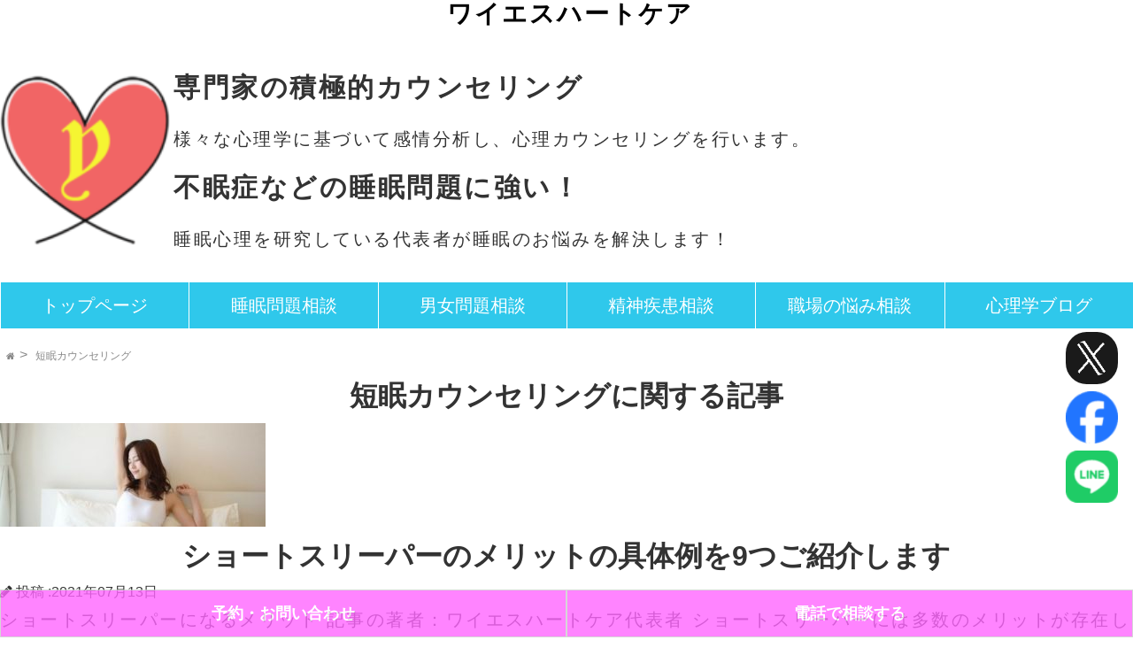

--- FILE ---
content_type: text/html; charset=UTF-8
request_url: https://ysheartcare.com/tag/%E7%9F%AD%E7%9C%A0%E3%82%AB%E3%82%A6%E3%83%B3%E3%82%BB%E3%83%AA%E3%83%B3%E3%82%B0/
body_size: 12280
content:
<!DOCTYPE html>
<html lang="ja">
<head>
<!-- 個別ページのnoindex,nofllowを読み込む -->
	
<!-- Google tag (gtag.js) Analytics4 -->
<script async src="https://www.googletagmanager.com/gtag/js?id=G-PQ4DWMFJSH"></script>
<script>
  window.dataLayer = window.dataLayer || [];
  function gtag(){dataLayer.push(arguments);}
  gtag('js', new Date());

  gtag('config', 'G-PQ4DWMFJSH');
</script>

<!-- Global site tag (gtag.js) - Google Analytics -->
	<script async src="https://www.googletagmanager.com/gtag/js?id=UA-156453662-1"></script>
	<script>
	  window.dataLayer = window.dataLayer || [];
	  function gtag(){dataLayer.push(arguments);}
	  gtag('js', new Date());

	  gtag('config', 'UA-156453662-1');
	</script>


<title>
	ショートスリーパーのメリットの具体例を9つご紹介します</title>
<meta name="title" content="ショートスリーパーのメリットの具体例を9つご紹介します"><meta name="keywords" content="ショートスリーパー,メリット,具体例"><meta name="description" content="ショートスリーパーのメリットのお話です。どんな良い効果があるのか確認していきましょう。">	
<!--メタタグ-->
	<meta charset="utf-8">
	<meta name="viewport" content="width=device-width,initial-scale=1.0">

<!-- ファビコン読み込み -->
<link rel="icon" type="img/png" href="https://ysheartcare.com/wp-content/uploads/main_favicon-e1603407772899.png">
<link rel="shortcut icon" href="https://ysheartcare.com/wp-content/uploads/main_favicon-e1603407772899.png" type="image/x-icon">
<link rel="apple-touch-icon" href="https://ysheartcare.com/wp-content/uploads/ios_favicon-e1603407786673.png" sizes="180x180">
<link rel="icon" type="image/png" href="https://ysheartcare.com/wp-content/uploads/android_favicon-e1603407797701.png" sizes="192x192">
	
	



<meta name="keywords" content="ショートスリーパー,デメリット,メリット,睡眠心理学,短眠カウンセリング">

		
<meta name="description" content="短眠カウンセリング関する記事">

<meta name="keywords" content="短眠カウンセリング">
	
	<meta property="og:type" content="website">
	<meta property="og:title" content="短眠カウンセリングに関する記事 | ワイエスハートケア">
	<meta property="og:url" content="https://ysheartcare.com/tag/%e7%9f%ad%e7%9c%a0%e3%82%ab%e3%82%a6%e3%83%b3%e3%82%bb%e3%83%aa%e3%83%b3%e3%82%b0/">
	<meta property="og:description" content="短眠カウンセリングに関する記事 ">
	<meta property="og:image" content="https://ysheartcare.com/wp-content/themes/originalthemes">
		
<meta property="og:site_name" content="ワイエスハートケア">
<meta property="og:local" content="ja_jp">
	
<meta name="twitter:site" content="sutaba_kirito1">

<!----- スタイルシート ----->
<!-- jQuery読み込み -->
	<link rel="stylesheet" href="//maxcdn.bootstrapcdn.com/font-awesome/4.4.0/css/font-awesome.min.css">
<!-- css読み込み -->
	<link rel="stylesheet" href="https://ysheartcare.com/wp-content/themes/originalthemes/style.css?ver=1768742345">

<!----- JavaScript読み込み ----->
	<!-- jQuery読み込み -->
	<script src="https://code.jquery.com/jquery-3.4.1.min.js"></script>
	<script src="https://ysheartcare.com/wp-content/themes/originalthemes/navbtn.js"></script>

<meta name='robots' content='max-image-preview:large' />
<link rel='dns-prefetch' href='//www.googletagmanager.com' />
<link rel='dns-prefetch' href='//pagead2.googlesyndication.com' />
<link rel="alternate" type="application/rss+xml" title="ワイエスハートケア &raquo; 短眠カウンセリング タグのフィード" href="https://ysheartcare.com/tag/%e7%9f%ad%e7%9c%a0%e3%82%ab%e3%82%a6%e3%83%b3%e3%82%bb%e3%83%aa%e3%83%b3%e3%82%b0/feed/" />
<style id='wp-img-auto-sizes-contain-inline-css' type='text/css'>
img:is([sizes=auto i],[sizes^="auto," i]){contain-intrinsic-size:3000px 1500px}
/*# sourceURL=wp-img-auto-sizes-contain-inline-css */
</style>
<style id='wp-emoji-styles-inline-css' type='text/css'>

	img.wp-smiley, img.emoji {
		display: inline !important;
		border: none !important;
		box-shadow: none !important;
		height: 1em !important;
		width: 1em !important;
		margin: 0 0.07em !important;
		vertical-align: -0.1em !important;
		background: none !important;
		padding: 0 !important;
	}
/*# sourceURL=wp-emoji-styles-inline-css */
</style>
<style id='wp-block-library-inline-css' type='text/css'>
:root{--wp-block-synced-color:#7a00df;--wp-block-synced-color--rgb:122,0,223;--wp-bound-block-color:var(--wp-block-synced-color);--wp-editor-canvas-background:#ddd;--wp-admin-theme-color:#007cba;--wp-admin-theme-color--rgb:0,124,186;--wp-admin-theme-color-darker-10:#006ba1;--wp-admin-theme-color-darker-10--rgb:0,107,160.5;--wp-admin-theme-color-darker-20:#005a87;--wp-admin-theme-color-darker-20--rgb:0,90,135;--wp-admin-border-width-focus:2px}@media (min-resolution:192dpi){:root{--wp-admin-border-width-focus:1.5px}}.wp-element-button{cursor:pointer}:root .has-very-light-gray-background-color{background-color:#eee}:root .has-very-dark-gray-background-color{background-color:#313131}:root .has-very-light-gray-color{color:#eee}:root .has-very-dark-gray-color{color:#313131}:root .has-vivid-green-cyan-to-vivid-cyan-blue-gradient-background{background:linear-gradient(135deg,#00d084,#0693e3)}:root .has-purple-crush-gradient-background{background:linear-gradient(135deg,#34e2e4,#4721fb 50%,#ab1dfe)}:root .has-hazy-dawn-gradient-background{background:linear-gradient(135deg,#faaca8,#dad0ec)}:root .has-subdued-olive-gradient-background{background:linear-gradient(135deg,#fafae1,#67a671)}:root .has-atomic-cream-gradient-background{background:linear-gradient(135deg,#fdd79a,#004a59)}:root .has-nightshade-gradient-background{background:linear-gradient(135deg,#330968,#31cdcf)}:root .has-midnight-gradient-background{background:linear-gradient(135deg,#020381,#2874fc)}:root{--wp--preset--font-size--normal:16px;--wp--preset--font-size--huge:42px}.has-regular-font-size{font-size:1em}.has-larger-font-size{font-size:2.625em}.has-normal-font-size{font-size:var(--wp--preset--font-size--normal)}.has-huge-font-size{font-size:var(--wp--preset--font-size--huge)}.has-text-align-center{text-align:center}.has-text-align-left{text-align:left}.has-text-align-right{text-align:right}.has-fit-text{white-space:nowrap!important}#end-resizable-editor-section{display:none}.aligncenter{clear:both}.items-justified-left{justify-content:flex-start}.items-justified-center{justify-content:center}.items-justified-right{justify-content:flex-end}.items-justified-space-between{justify-content:space-between}.screen-reader-text{border:0;clip-path:inset(50%);height:1px;margin:-1px;overflow:hidden;padding:0;position:absolute;width:1px;word-wrap:normal!important}.screen-reader-text:focus{background-color:#ddd;clip-path:none;color:#444;display:block;font-size:1em;height:auto;left:5px;line-height:normal;padding:15px 23px 14px;text-decoration:none;top:5px;width:auto;z-index:100000}html :where(.has-border-color){border-style:solid}html :where([style*=border-top-color]){border-top-style:solid}html :where([style*=border-right-color]){border-right-style:solid}html :where([style*=border-bottom-color]){border-bottom-style:solid}html :where([style*=border-left-color]){border-left-style:solid}html :where([style*=border-width]){border-style:solid}html :where([style*=border-top-width]){border-top-style:solid}html :where([style*=border-right-width]){border-right-style:solid}html :where([style*=border-bottom-width]){border-bottom-style:solid}html :where([style*=border-left-width]){border-left-style:solid}html :where(img[class*=wp-image-]){height:auto;max-width:100%}:where(figure){margin:0 0 1em}html :where(.is-position-sticky){--wp-admin--admin-bar--position-offset:var(--wp-admin--admin-bar--height,0px)}@media screen and (max-width:600px){html :where(.is-position-sticky){--wp-admin--admin-bar--position-offset:0px}}

/*# sourceURL=wp-block-library-inline-css */
</style><style id='global-styles-inline-css' type='text/css'>
:root{--wp--preset--aspect-ratio--square: 1;--wp--preset--aspect-ratio--4-3: 4/3;--wp--preset--aspect-ratio--3-4: 3/4;--wp--preset--aspect-ratio--3-2: 3/2;--wp--preset--aspect-ratio--2-3: 2/3;--wp--preset--aspect-ratio--16-9: 16/9;--wp--preset--aspect-ratio--9-16: 9/16;--wp--preset--color--black: #000000;--wp--preset--color--cyan-bluish-gray: #abb8c3;--wp--preset--color--white: #ffffff;--wp--preset--color--pale-pink: #f78da7;--wp--preset--color--vivid-red: #cf2e2e;--wp--preset--color--luminous-vivid-orange: #ff6900;--wp--preset--color--luminous-vivid-amber: #fcb900;--wp--preset--color--light-green-cyan: #7bdcb5;--wp--preset--color--vivid-green-cyan: #00d084;--wp--preset--color--pale-cyan-blue: #8ed1fc;--wp--preset--color--vivid-cyan-blue: #0693e3;--wp--preset--color--vivid-purple: #9b51e0;--wp--preset--gradient--vivid-cyan-blue-to-vivid-purple: linear-gradient(135deg,rgb(6,147,227) 0%,rgb(155,81,224) 100%);--wp--preset--gradient--light-green-cyan-to-vivid-green-cyan: linear-gradient(135deg,rgb(122,220,180) 0%,rgb(0,208,130) 100%);--wp--preset--gradient--luminous-vivid-amber-to-luminous-vivid-orange: linear-gradient(135deg,rgb(252,185,0) 0%,rgb(255,105,0) 100%);--wp--preset--gradient--luminous-vivid-orange-to-vivid-red: linear-gradient(135deg,rgb(255,105,0) 0%,rgb(207,46,46) 100%);--wp--preset--gradient--very-light-gray-to-cyan-bluish-gray: linear-gradient(135deg,rgb(238,238,238) 0%,rgb(169,184,195) 100%);--wp--preset--gradient--cool-to-warm-spectrum: linear-gradient(135deg,rgb(74,234,220) 0%,rgb(151,120,209) 20%,rgb(207,42,186) 40%,rgb(238,44,130) 60%,rgb(251,105,98) 80%,rgb(254,248,76) 100%);--wp--preset--gradient--blush-light-purple: linear-gradient(135deg,rgb(255,206,236) 0%,rgb(152,150,240) 100%);--wp--preset--gradient--blush-bordeaux: linear-gradient(135deg,rgb(254,205,165) 0%,rgb(254,45,45) 50%,rgb(107,0,62) 100%);--wp--preset--gradient--luminous-dusk: linear-gradient(135deg,rgb(255,203,112) 0%,rgb(199,81,192) 50%,rgb(65,88,208) 100%);--wp--preset--gradient--pale-ocean: linear-gradient(135deg,rgb(255,245,203) 0%,rgb(182,227,212) 50%,rgb(51,167,181) 100%);--wp--preset--gradient--electric-grass: linear-gradient(135deg,rgb(202,248,128) 0%,rgb(113,206,126) 100%);--wp--preset--gradient--midnight: linear-gradient(135deg,rgb(2,3,129) 0%,rgb(40,116,252) 100%);--wp--preset--font-size--small: 13px;--wp--preset--font-size--medium: 20px;--wp--preset--font-size--large: 36px;--wp--preset--font-size--x-large: 42px;--wp--preset--spacing--20: 0.44rem;--wp--preset--spacing--30: 0.67rem;--wp--preset--spacing--40: 1rem;--wp--preset--spacing--50: 1.5rem;--wp--preset--spacing--60: 2.25rem;--wp--preset--spacing--70: 3.38rem;--wp--preset--spacing--80: 5.06rem;--wp--preset--shadow--natural: 6px 6px 9px rgba(0, 0, 0, 0.2);--wp--preset--shadow--deep: 12px 12px 50px rgba(0, 0, 0, 0.4);--wp--preset--shadow--sharp: 6px 6px 0px rgba(0, 0, 0, 0.2);--wp--preset--shadow--outlined: 6px 6px 0px -3px rgb(255, 255, 255), 6px 6px rgb(0, 0, 0);--wp--preset--shadow--crisp: 6px 6px 0px rgb(0, 0, 0);}:where(.is-layout-flex){gap: 0.5em;}:where(.is-layout-grid){gap: 0.5em;}body .is-layout-flex{display: flex;}.is-layout-flex{flex-wrap: wrap;align-items: center;}.is-layout-flex > :is(*, div){margin: 0;}body .is-layout-grid{display: grid;}.is-layout-grid > :is(*, div){margin: 0;}:where(.wp-block-columns.is-layout-flex){gap: 2em;}:where(.wp-block-columns.is-layout-grid){gap: 2em;}:where(.wp-block-post-template.is-layout-flex){gap: 1.25em;}:where(.wp-block-post-template.is-layout-grid){gap: 1.25em;}.has-black-color{color: var(--wp--preset--color--black) !important;}.has-cyan-bluish-gray-color{color: var(--wp--preset--color--cyan-bluish-gray) !important;}.has-white-color{color: var(--wp--preset--color--white) !important;}.has-pale-pink-color{color: var(--wp--preset--color--pale-pink) !important;}.has-vivid-red-color{color: var(--wp--preset--color--vivid-red) !important;}.has-luminous-vivid-orange-color{color: var(--wp--preset--color--luminous-vivid-orange) !important;}.has-luminous-vivid-amber-color{color: var(--wp--preset--color--luminous-vivid-amber) !important;}.has-light-green-cyan-color{color: var(--wp--preset--color--light-green-cyan) !important;}.has-vivid-green-cyan-color{color: var(--wp--preset--color--vivid-green-cyan) !important;}.has-pale-cyan-blue-color{color: var(--wp--preset--color--pale-cyan-blue) !important;}.has-vivid-cyan-blue-color{color: var(--wp--preset--color--vivid-cyan-blue) !important;}.has-vivid-purple-color{color: var(--wp--preset--color--vivid-purple) !important;}.has-black-background-color{background-color: var(--wp--preset--color--black) !important;}.has-cyan-bluish-gray-background-color{background-color: var(--wp--preset--color--cyan-bluish-gray) !important;}.has-white-background-color{background-color: var(--wp--preset--color--white) !important;}.has-pale-pink-background-color{background-color: var(--wp--preset--color--pale-pink) !important;}.has-vivid-red-background-color{background-color: var(--wp--preset--color--vivid-red) !important;}.has-luminous-vivid-orange-background-color{background-color: var(--wp--preset--color--luminous-vivid-orange) !important;}.has-luminous-vivid-amber-background-color{background-color: var(--wp--preset--color--luminous-vivid-amber) !important;}.has-light-green-cyan-background-color{background-color: var(--wp--preset--color--light-green-cyan) !important;}.has-vivid-green-cyan-background-color{background-color: var(--wp--preset--color--vivid-green-cyan) !important;}.has-pale-cyan-blue-background-color{background-color: var(--wp--preset--color--pale-cyan-blue) !important;}.has-vivid-cyan-blue-background-color{background-color: var(--wp--preset--color--vivid-cyan-blue) !important;}.has-vivid-purple-background-color{background-color: var(--wp--preset--color--vivid-purple) !important;}.has-black-border-color{border-color: var(--wp--preset--color--black) !important;}.has-cyan-bluish-gray-border-color{border-color: var(--wp--preset--color--cyan-bluish-gray) !important;}.has-white-border-color{border-color: var(--wp--preset--color--white) !important;}.has-pale-pink-border-color{border-color: var(--wp--preset--color--pale-pink) !important;}.has-vivid-red-border-color{border-color: var(--wp--preset--color--vivid-red) !important;}.has-luminous-vivid-orange-border-color{border-color: var(--wp--preset--color--luminous-vivid-orange) !important;}.has-luminous-vivid-amber-border-color{border-color: var(--wp--preset--color--luminous-vivid-amber) !important;}.has-light-green-cyan-border-color{border-color: var(--wp--preset--color--light-green-cyan) !important;}.has-vivid-green-cyan-border-color{border-color: var(--wp--preset--color--vivid-green-cyan) !important;}.has-pale-cyan-blue-border-color{border-color: var(--wp--preset--color--pale-cyan-blue) !important;}.has-vivid-cyan-blue-border-color{border-color: var(--wp--preset--color--vivid-cyan-blue) !important;}.has-vivid-purple-border-color{border-color: var(--wp--preset--color--vivid-purple) !important;}.has-vivid-cyan-blue-to-vivid-purple-gradient-background{background: var(--wp--preset--gradient--vivid-cyan-blue-to-vivid-purple) !important;}.has-light-green-cyan-to-vivid-green-cyan-gradient-background{background: var(--wp--preset--gradient--light-green-cyan-to-vivid-green-cyan) !important;}.has-luminous-vivid-amber-to-luminous-vivid-orange-gradient-background{background: var(--wp--preset--gradient--luminous-vivid-amber-to-luminous-vivid-orange) !important;}.has-luminous-vivid-orange-to-vivid-red-gradient-background{background: var(--wp--preset--gradient--luminous-vivid-orange-to-vivid-red) !important;}.has-very-light-gray-to-cyan-bluish-gray-gradient-background{background: var(--wp--preset--gradient--very-light-gray-to-cyan-bluish-gray) !important;}.has-cool-to-warm-spectrum-gradient-background{background: var(--wp--preset--gradient--cool-to-warm-spectrum) !important;}.has-blush-light-purple-gradient-background{background: var(--wp--preset--gradient--blush-light-purple) !important;}.has-blush-bordeaux-gradient-background{background: var(--wp--preset--gradient--blush-bordeaux) !important;}.has-luminous-dusk-gradient-background{background: var(--wp--preset--gradient--luminous-dusk) !important;}.has-pale-ocean-gradient-background{background: var(--wp--preset--gradient--pale-ocean) !important;}.has-electric-grass-gradient-background{background: var(--wp--preset--gradient--electric-grass) !important;}.has-midnight-gradient-background{background: var(--wp--preset--gradient--midnight) !important;}.has-small-font-size{font-size: var(--wp--preset--font-size--small) !important;}.has-medium-font-size{font-size: var(--wp--preset--font-size--medium) !important;}.has-large-font-size{font-size: var(--wp--preset--font-size--large) !important;}.has-x-large-font-size{font-size: var(--wp--preset--font-size--x-large) !important;}
/*# sourceURL=global-styles-inline-css */
</style>

<style id='classic-theme-styles-inline-css' type='text/css'>
/*! This file is auto-generated */
.wp-block-button__link{color:#fff;background-color:#32373c;border-radius:9999px;box-shadow:none;text-decoration:none;padding:calc(.667em + 2px) calc(1.333em + 2px);font-size:1.125em}.wp-block-file__button{background:#32373c;color:#fff;text-decoration:none}
/*# sourceURL=/wp-includes/css/classic-themes.min.css */
</style>
<link rel='stylesheet' id='hldycls_pcldr_style-css' href='https://ysheartcare.com/wp-content/plugins/holiday-class-post-calendar/hldycls_pcldr.css?ver=20260101112820' type='text/css' media='all' />
<link rel="https://api.w.org/" href="https://ysheartcare.com/wp-json/" /><link rel="alternate" title="JSON" type="application/json" href="https://ysheartcare.com/wp-json/wp/v2/tags/51" /><link rel="EditURI" type="application/rsd+xml" title="RSD" href="https://ysheartcare.com/xmlrpc.php?rsd" />
<meta name="generator" content="WordPress 6.9" />
<meta name="generator" content="Site Kit by Google 1.170.0" />				<!-- plugin Holiday Class Post Calendar archive-list links style -->
				<style type="text/css" id="acvlststyle">
					.mlchildren{display:none;}
					.arcyear > input{display:none;}
					.arcyear:hover{cursor:pointer;color:#fe56aa;}
					input[name*="chlbis-"]:checked ~ .mlchildren{display:block;}
					.mlchildren li a:hover{color:#fe56aa;}
				</style>

<!-- Site Kit が追加した Google AdSense メタタグ -->
<meta name="google-adsense-platform-account" content="ca-host-pub-2644536267352236">
<meta name="google-adsense-platform-domain" content="sitekit.withgoogle.com">
<!-- Site Kit が追加した End Google AdSense メタタグ -->

<!-- Google AdSense スニペット (Site Kit が追加) -->
<script type="text/javascript" async="async" src="https://pagead2.googlesyndication.com/pagead/js/adsbygoogle.js?client=ca-pub-2302830462660980&amp;host=ca-host-pub-2644536267352236" crossorigin="anonymous"></script>

<!-- (ここまで) Google AdSense スニペット (Site Kit が追加) -->

</head>
<body class="archive tag tag-51 wp-theme-originalthemes">

<div id="wrap">
		
<header id="header">
	<p class="title_p"><a href="https://ysheartcare.com">ワイエスハートケア</a></p>

	<div id="header-invite">
		<div class="logo">		
				<img src="https://ysheartcare.com/wp-content/uploads/ysh_logo_shoki-e1603944180105.png" alt="ワイエスハートケア-ロゴ">
			<p><span style="blue">専門家の積極的カウンセリング</span><br>
			<p>様々な心理学に基づいて感情分析し、心理カウンセリングを行います。
			</p>
		</div>
		<div class="header_time_pc">
			<p><span style="blue">不眠症などの睡眠問題に強い！</span><br>
			<p>睡眠心理を研究している代表者が睡眠のお悩みを解決します！</p>
		</div>
	</div>
	
</header>

	<div class="nav_toggle">
		<p> </p>
	</div>
<nav class="sitenav">
	<div id="mainmenu" class="mainmenu"><ul id="menu-sitenav" class="menu"><li id="menu-item-61" class="menu-item menu-item-type-custom menu-item-object-custom menu-item-home menu-item-61"><a href="https://ysheartcare.com/">トップページ</a></li>
<li id="menu-item-3188" class="menu-item menu-item-type-post_type menu-item-object-page menu-item-3188"><a href="https://ysheartcare.com/suimin-annai/">睡眠問題相談</a></li>
<li id="menu-item-3189" class="menu-item menu-item-type-post_type menu-item-object-page menu-item-3189"><a href="https://ysheartcare.com/danjo-mondai/">男女問題相談</a></li>
<li id="menu-item-3191" class="menu-item menu-item-type-post_type menu-item-object-page menu-item-3191"><a href="https://ysheartcare.com/mental-illness_annnai/">精神疾患相談</a></li>
<li id="menu-item-3190" class="menu-item menu-item-type-post_type menu-item-object-page menu-item-3190"><a href="https://ysheartcare.com/workplace-mental/">職場の悩み相談</a></li>
<li id="menu-item-567" class="menu-item menu-item-type-post_type menu-item-object-page current_page_parent menu-item-567"><a href="https://ysheartcare.com/blogtop/">心理学ブログ</a></li>
</ul></div></nav>

<div id="contents">

<div class="contents">
<div class="main">

<div class="sub-header">
	<div class="bread">
	<ol>
		<li><a href="https://ysheartcare.com">
		<i class="fa fa-home"></i><span>TOP</span>
		</a></li>

		<li>
				<a>短眠カウンセリング</a>
		</li>

	</ol>
	</div>
</div>




	<h1>短眠カウンセリングに関する記事</h1>

	
<article class="gaiyou post-1186 post type-post status-publish format-standard has-post-thumbnail hentry category-shortsleepers tag-14 tag-285 tag-284 tag-15 tag-51">
 
<a href="https://ysheartcare.com/2021/07/13/shortsleepers_meritto/">

<img src="https://ysheartcare.com/wp-content/uploads/j_neoki1-e1607144545966-300x117.jpg" alt="">
<div class="text">
<h1>ショートスリーパーのメリットの具体例を9つご紹介します</h1>
<div class="kiji-date">	
<i class="fa fa-pencil"></i>
<time datetime="">
投稿 :2021年07月13日</time>
</div>
<p>ショートスリーパーになるメリット 記事の著者：ワイエスハートケア代表者 ショートスリーパーには多数のメリットが存在します。パッと思いつく限りをブログ記事にしました。 他にも思いつき次第どんどん追加します。 なお、デメリッ・・・</p>
</div>
</a>
</article>
	

	<div class="pagination pagination-index">
		</div>

	
	
</div>

<div class="sub">
	<!-- サイドバー -->
<aside id="sidebar">

<!-- ブログ内以外　トップページと固定ページのみにに表示されるサイドバー -->
<!-- ブログ最新記事 -->

		<section id="recent-posts-4" class="mymenu widget widget_recent_entries">
		<h2 class="widgettitle">無料お役立ちブログ</h2>
		<ul>
											<li>
					<a href="https://ysheartcare.com/2024/01/05/fuyu_sukkiriokiru/">冬の朝起きれないのはなぜか-スッキリ起きるためのコツと対策</a>
											<span class="post-date">2024年1月5日</span>
									</li>
											<li>
					<a href="https://ysheartcare.com/2024/01/05/suiminbusoku/">睡眠不足によって頭痛や吐き気が発生する原因-メカニズムと解消法</a>
											<span class="post-date">2024年1月5日</span>
									</li>
											<li>
					<a href="https://ysheartcare.com/2024/01/04/pn15/">15分仮眠で起きれない方-すっきり起きる正しいやり方とその効果</a>
											<span class="post-date">2024年1月4日</span>
									</li>
											<li>
					<a href="https://ysheartcare.com/2024/01/03/situren_utu_kokufukuhou/">ショックで失恋うつになる特徴や男女別の克服方法について</a>
											<span class="post-date">2024年1月3日</span>
									</li>
											<li>
					<a href="https://ysheartcare.com/2023/12/25/fufu_enman/">夫婦円満になるための秘訣</a>
											<span class="post-date">2023年12月25日</span>
									</li>
					</ul>

		</section><section id="categories-4" class="mymenu widget widget_categories"><h2 class="widgettitle">各心理学カテゴリ検索</h2><form action="https://ysheartcare.com" method="get"><label class="screen-reader-text" for="cat">各心理学カテゴリ検索</label><select  name='cat' id='cat' class='postform'>
	<option value='-1'>カテゴリーを選択</option>
	<option class="level-0" value="16">お知らせ&nbsp;&nbsp;(1)</option>
	<option class="level-0" value="9">アドラー心理学&nbsp;&nbsp;(3)</option>
	<option class="level-1" value="167">&nbsp;&nbsp;&nbsp;アドラー心理学基礎理論&nbsp;&nbsp;(1)</option>
	<option class="level-1" value="104">&nbsp;&nbsp;&nbsp;育児&nbsp;&nbsp;(1)</option>
	<option class="level-0" value="6">恋愛心理学&nbsp;&nbsp;(13)</option>
	<option class="level-1" value="85">&nbsp;&nbsp;&nbsp;夫婦関係&nbsp;&nbsp;(2)</option>
	<option class="level-1" value="254">&nbsp;&nbsp;&nbsp;失恋&nbsp;&nbsp;(1)</option>
	<option class="level-1" value="266">&nbsp;&nbsp;&nbsp;彼氏彼女&nbsp;&nbsp;(2)</option>
	<option class="level-1" value="249">&nbsp;&nbsp;&nbsp;浮気・不倫&nbsp;&nbsp;(1)</option>
	<option class="level-1" value="305">&nbsp;&nbsp;&nbsp;片思い&nbsp;&nbsp;(1)</option>
	<option class="level-0" value="7">睡眠心理学&nbsp;&nbsp;(12)</option>
	<option class="level-1" value="143">&nbsp;&nbsp;&nbsp;ショートスリーパーについて&nbsp;&nbsp;(4)</option>
	<option class="level-1" value="106">&nbsp;&nbsp;&nbsp;眠気（睡魔）に関する話&nbsp;&nbsp;(2)</option>
	<option class="level-1" value="55">&nbsp;&nbsp;&nbsp;睡眠と遺伝子は関係ない&nbsp;&nbsp;(1)</option>
	<option class="level-1" value="56">&nbsp;&nbsp;&nbsp;睡眠不足&nbsp;&nbsp;(3)</option>
	<option class="level-1" value="259">&nbsp;&nbsp;&nbsp;起床困難&nbsp;&nbsp;(1)</option>
	<option class="level-0" value="240">社会問題&nbsp;&nbsp;(1)</option>
	<option class="level-0" value="8">臨床心理学&nbsp;&nbsp;(6)</option>
	<option class="level-1" value="269">&nbsp;&nbsp;&nbsp;家族関係&nbsp;&nbsp;(1)</option>
	<option class="level-1" value="214">&nbsp;&nbsp;&nbsp;発達症（発達障害）&nbsp;&nbsp;(1)</option>
	<option class="level-1" value="132">&nbsp;&nbsp;&nbsp;精神疾患&nbsp;&nbsp;(4)</option>
</select>
</form><script type="text/javascript">
/* <![CDATA[ */

( ( dropdownId ) => {
	const dropdown = document.getElementById( dropdownId );
	function onSelectChange() {
		setTimeout( () => {
			if ( 'escape' === dropdown.dataset.lastkey ) {
				return;
			}
			if ( dropdown.value && parseInt( dropdown.value ) > 0 && dropdown instanceof HTMLSelectElement ) {
				dropdown.parentElement.submit();
			}
		}, 250 );
	}
	function onKeyUp( event ) {
		if ( 'Escape' === event.key ) {
			dropdown.dataset.lastkey = 'escape';
		} else {
			delete dropdown.dataset.lastkey;
		}
	}
	function onClick() {
		delete dropdown.dataset.lastkey;
	}
	dropdown.addEventListener( 'keyup', onKeyUp );
	dropdown.addEventListener( 'click', onClick );
	dropdown.addEventListener( 'change', onSelectChange );
})( "cat" );

//# sourceURL=WP_Widget_Categories%3A%3Awidget
/* ]]> */
</script>
</section>	
<!-- その他お役立ちサービス -->
<section id="sidebar_other">
	<h2>その他お役立ちサービス</h2>
		<p>普段の生活や仕事等で気持ちや睡眠を整えることは恋愛や夫婦関係に活かせます。</p>
		<p>うつ病や不眠症などにお悩みの方、お気軽にお問い合わせくださいませ。</p>
		<ul>
<!-- 感情コントロール法講座ページリンク -->
			<li>
				<a href="https://ysheartcare.com/emotion_couse/">
					<h3>《感情に振り回されたくない》<br>感情コントロール法講座</h3>
					<img src="https://ysheartcare.com/wp-content/uploads/control2.jpg" alt="">
					<p class="desc">感情をコントロールしてストレスを軽減し、人間関係を良好にします！</p>
					<p class="link">詳細はコチラ >></p>
				</a>
			</li>
<!-- 睡眠学基礎講座ページリンク -->
			<li>
				<a href="https://ysheartcare.com/sleep-kiso-couse/">
					<h3>《睡眠の悩みを自力で克服したい》<br>睡眠学基礎講座</h3>
					<img src="https://ysheartcare.com/wp-content/uploads/suiminsinrigaku1-e1703768170167.jpg" alt="">
					<p class="desc">睡眠障害でお悩みの方必見！所見の無い睡眠のお悩みは自力で克服可能です！</p>
					<p class="link">詳細はコチラ >></p>
				</a>
			</li>
		</ul>
</section>

<!-- その他お役立ちサービス -->
	<section>
		<h2>相談方法のご案内</h2>
		<div class="aside_up">
			<ul class="office_overview">
				<li>
					<a href="https://ysheartcare.com/face_to_face/">直接対面相談</a>
				</li>
				<li>
					<a href="https://ysheartcare.com/online/">オンライン相談</a>
				</li>
				<li>
					<a href="https://ysheartcare.com/tel/">電話相談</a>
				</li>
				<li>
					<a href="https://ysheartcare.com/love_mail_counseling/">メール相談</a>
				</li>
			</ul>
		</div>
	</section>

<!-- 認知行動療法について -->
	<section>
		<h2>認知行動療法について</h2>
		<div class="aside_up">
			<ul class="office_overview">
				<li>
					<a href="https://ysheartcare.com/cbt-explanation/">基本的な認知行動療法<br>CBT</a>
				</li>
				<li>
					<a href="https://ysheartcare.com/cbt-i_explanation/">不眠症の認知行動療法<br>CBT-I</a>
				</li>
			</ul>
		</div>
	</section>
	
<!-- 事務所概要枠 -->
	
<div>

<!--  ブログ内だけに表示される検索カレンダー -->
	
<h2>月別ブログ検索</h2>
	
<!-- Holiday-class Post Calendar Plugin v7.2 2026/01/18 22:19 -->
<div><table id="wp-calendar">
<caption>2026&ensp;令和8年1月</caption>
<thead><tr><th scope="col" title="月">月</th><th scope="col" title="火">火</th><th scope="col" title="水">水</th><th scope="col" title="木">木</th><th scope="col" title="金">金</th><th class="doyou" scope="col" title="土">土</th><th class="nitiyou" scope="col" title="日">日</th></tr></thead>
<tfoot><tr><td colspan="3" id="hclprevm"><a href="https://ysheartcare.com/2025/12/">&laquo; 12月</a></td><td>&nbsp;</td><td colspan="3" id="hclnextm">&nbsp;</td></tr></tfoot>
<tbody><tr><td colspan="3">&nbsp;</td><td class="nitiyou">1</td><td>2</td><td class="doyou closewd closewd">3</td><td class="nitiyou">4</td></tr>
<tr><td>5</td><td>6</td><td>7</td><td>8</td><td>9</td><td class="doyou closewd closewd">10</td><td class="nitiyou">11</td></tr>
<tr><td class="nitiyou">12</td><td>13</td><td>14</td><td>15</td><td>16</td><td class="doyou closewd closewd">17</td><td class="nitiyou tdcls" id="today">18</td></tr>
<tr><td>19</td><td>20</td><td>21</td><td>22</td><td>23</td><td class="doyou closewd closewd">24</td><td class="nitiyou">25</td></tr>
<tr><td>26</td><td>27</td><td>28</td><td>29</td><td>30</td><td class="doyou closewd closewd">31</td><td colspan="1">&nbsp;</td></tr>
</tbody></table></div>
<section id="calender-section"><h2 class="widgettitle">年別ブログ検索</h2>		<label class="screen-reader-text" for="archives-dropdown-3">年別ブログ検索</label>
		<select id="archives-dropdown-3" name="archive-dropdown">
			
			<option value="">月を選択</option>
				<option value='https://ysheartcare.com/2024/01/'> 2024年1月 &nbsp;(4)</option>
	<option value='https://ysheartcare.com/2023/12/'> 2023年12月 &nbsp;(1)</option>
	<option value='https://ysheartcare.com/2021/10/'> 2021年10月 &nbsp;(3)</option>
	<option value='https://ysheartcare.com/2021/09/'> 2021年9月 &nbsp;(2)</option>
	<option value='https://ysheartcare.com/2021/08/'> 2021年8月 &nbsp;(1)</option>
	<option value='https://ysheartcare.com/2021/07/'> 2021年7月 &nbsp;(5)</option>
	<option value='https://ysheartcare.com/2021/05/'> 2021年5月 &nbsp;(1)</option>
	<option value='https://ysheartcare.com/2021/04/'> 2021年4月 &nbsp;(1)</option>
	<option value='https://ysheartcare.com/2020/12/'> 2020年12月 &nbsp;(1)</option>
	<option value='https://ysheartcare.com/2020/09/'> 2020年9月 &nbsp;(1)</option>
	<option value='https://ysheartcare.com/2020/07/'> 2020年7月 &nbsp;(2)</option>
	<option value='https://ysheartcare.com/2020/06/'> 2020年6月 &nbsp;(4)</option>
	<option value='https://ysheartcare.com/2020/05/'> 2020年5月 &nbsp;(2)</option>
	<option value='https://ysheartcare.com/2020/04/'> 2020年4月 &nbsp;(8)</option>

		</select>

			<script type="text/javascript">
/* <![CDATA[ */

( ( dropdownId ) => {
	const dropdown = document.getElementById( dropdownId );
	function onSelectChange() {
		setTimeout( () => {
			if ( 'escape' === dropdown.dataset.lastkey ) {
				return;
			}
			if ( dropdown.value ) {
				document.location.href = dropdown.value;
			}
		}, 250 );
	}
	function onKeyUp( event ) {
		if ( 'Escape' === event.key ) {
			dropdown.dataset.lastkey = 'escape';
		} else {
			delete dropdown.dataset.lastkey;
		}
	}
	function onClick() {
		delete dropdown.dataset.lastkey;
	}
	dropdown.addEventListener( 'keyup', onKeyUp );
	dropdown.addEventListener( 'click', onClick );
	dropdown.addEventListener( 'change', onSelectChange );
})( "archives-dropdown-3" );

//# sourceURL=WP_Widget_Archives%3A%3Awidget
/* ]]> */
</script>
</section><section id="calender-section"><h2 class="widgettitle">カテゴリ別ブログ検索</h2><form action="https://ysheartcare.com" method="get"><label class="screen-reader-text" for="categories-dropdown-3">カテゴリ別ブログ検索</label><select  name='cat' id='categories-dropdown-3' class='postform'>
	<option value='-1'>カテゴリーを選択</option>
	<option class="level-0" value="16">お知らせ&nbsp;&nbsp;(1)</option>
	<option class="level-0" value="9">アドラー心理学&nbsp;&nbsp;(3)</option>
	<option class="level-1" value="167">&nbsp;&nbsp;&nbsp;アドラー心理学基礎理論&nbsp;&nbsp;(1)</option>
	<option class="level-1" value="104">&nbsp;&nbsp;&nbsp;育児&nbsp;&nbsp;(1)</option>
	<option class="level-0" value="6">恋愛心理学&nbsp;&nbsp;(13)</option>
	<option class="level-1" value="85">&nbsp;&nbsp;&nbsp;夫婦関係&nbsp;&nbsp;(2)</option>
	<option class="level-1" value="254">&nbsp;&nbsp;&nbsp;失恋&nbsp;&nbsp;(1)</option>
	<option class="level-1" value="266">&nbsp;&nbsp;&nbsp;彼氏彼女&nbsp;&nbsp;(2)</option>
	<option class="level-1" value="249">&nbsp;&nbsp;&nbsp;浮気・不倫&nbsp;&nbsp;(1)</option>
	<option class="level-1" value="305">&nbsp;&nbsp;&nbsp;片思い&nbsp;&nbsp;(1)</option>
	<option class="level-0" value="7">睡眠心理学&nbsp;&nbsp;(12)</option>
	<option class="level-1" value="143">&nbsp;&nbsp;&nbsp;ショートスリーパーについて&nbsp;&nbsp;(4)</option>
	<option class="level-1" value="106">&nbsp;&nbsp;&nbsp;眠気（睡魔）に関する話&nbsp;&nbsp;(2)</option>
	<option class="level-1" value="55">&nbsp;&nbsp;&nbsp;睡眠と遺伝子は関係ない&nbsp;&nbsp;(1)</option>
	<option class="level-1" value="56">&nbsp;&nbsp;&nbsp;睡眠不足&nbsp;&nbsp;(3)</option>
	<option class="level-1" value="259">&nbsp;&nbsp;&nbsp;起床困難&nbsp;&nbsp;(1)</option>
	<option class="level-0" value="240">社会問題&nbsp;&nbsp;(1)</option>
	<option class="level-0" value="8">臨床心理学&nbsp;&nbsp;(6)</option>
	<option class="level-1" value="269">&nbsp;&nbsp;&nbsp;家族関係&nbsp;&nbsp;(1)</option>
	<option class="level-1" value="214">&nbsp;&nbsp;&nbsp;発達症（発達障害）&nbsp;&nbsp;(1)</option>
	<option class="level-1" value="132">&nbsp;&nbsp;&nbsp;精神疾患&nbsp;&nbsp;(4)</option>
</select>
</form><script type="text/javascript">
/* <![CDATA[ */

( ( dropdownId ) => {
	const dropdown = document.getElementById( dropdownId );
	function onSelectChange() {
		setTimeout( () => {
			if ( 'escape' === dropdown.dataset.lastkey ) {
				return;
			}
			if ( dropdown.value && parseInt( dropdown.value ) > 0 && dropdown instanceof HTMLSelectElement ) {
				dropdown.parentElement.submit();
			}
		}, 250 );
	}
	function onKeyUp( event ) {
		if ( 'Escape' === event.key ) {
			dropdown.dataset.lastkey = 'escape';
		} else {
			delete dropdown.dataset.lastkey;
		}
	}
	function onClick() {
		delete dropdown.dataset.lastkey;
	}
	dropdown.addEventListener( 'keyup', onKeyUp );
	dropdown.addEventListener( 'click', onClick );
	dropdown.addEventListener( 'change', onSelectChange );
})( "categories-dropdown-3" );

//# sourceURL=WP_Widget_Categories%3A%3Awidget
/* ]]> */
</script>
</section>	
	</div>
	
<!-- サイト内検索-->
	<section id="search-6" class="mymenu widget widget_search"><h2 class="widgettitle">サイト内検索</h2><form role="search" method="get" class="search-form" action="https://ysheartcare.com/">
				<label>
					<span class="screen-reader-text">検索:</span>
					<input type="search" class="search-field" placeholder="検索&hellip;" value="" name="s" />
				</label>
				<input type="submit" class="search-submit" value="検索" />
			</form></section>
</aside>


</div>
</div>
</div>

<!-- フッター -------------------------------------------->
<footer>
	<div>
	<p class="addr">Copyright (C) 2019 <a href="https://ysheartcare.com">ワイエスハートケア</a>.All RightsReserved<br>ワイエスグループ管理者の著作権に基づき、当サイト内に<br>
		おける文章・イラスト・プログラム、その他すべて・無断<br>
		で転載・複製・放送・公衆通信・翻訳・販売・貸与などの<br>
		利用を禁止します</p>
	</div>
</footer>

</div>

<!-- メニューを横から表示 -->
<div id="page-tel">
	<ul class="page_tel_flex" style="margin-bottom:0;">
		<li><a href="https://ysheartcare.com/postmail-utf/index.html" title="お問い合わせ">予約・お問い合わせ</a></li>
		<li><a href="tel:045-294-8162">電話で相談する</a></li>
	</ul>
</div>
<!----- トップに戻るボタン --------------->
<p id="page-top"><a href="#wrapper"><img src="https://ysheartcare.com/wp-content/uploads/icon_ue2.png" alt="トップに戻る矢印" ></a></p>
<!----- シェアボタン --------------->
<div class="share">
	<ul style="margin-bottom:0;">
	<!-- X -->
		<li class="li-x"><a href="https://twitter.com/intent/tweet?text=%23%E3%83%AF%E3%82%A4%E3%82%A8%E3%82%B9%E3%83%8F%E3%83%BC%E3%83%88%E3%82%B1%E3%82%A2+-+%E3%82%B7%E3%83%A7%E3%83%BC%E3%83%88%E3%82%B9%E3%83%AA%E3%83%BC%E3%83%91%E3%83%BC%E3%81%AE%E3%83%A1%E3%83%AA%E3%83%83%E3%83%88%E3%81%AE%E5%85%B7%E4%BD%93%E4%BE%8B%E3%82%929%E3%81%A4%E3%81%94%E7%B4%B9%E4%BB%8B%E3%81%97%E3%81%BE%E3%81%99 &amp;url=https%3A%2F%2Fysheartcare.com%2F2021%2F07%2F13%2Fshortsleepers_meritto%2F&amp;via="
		onclick="widow.open(this.href,'SNS','menubar=no,toolbar=no,scrollbars=yes'); return false;" class="a-x"><img style="img: 36%;" src="https://ysheartcare.com/wp-content/uploads/logo-white-e1740361372433.png" class="img-x"></a>
		</li>

	<!-- facebook -->
		<li class="li-fb"><a href="https://www.facebook.com/share.php?u=https%3A%2F%2Fysheartcare.com%2F2021%2F07%2F13%2Fshortsleepers_meritto%2F"
		onclick="window.open(this.href,'SNS','width=500,height=500,menubar=no,toolbar=no,scrollbars=yes'); return false;"><img src ="https://ysheartcare.com/wp-content/uploads/Facebook_Logo_Primary-e1740361330950.png" class="img-fb"></a></li>


	<!-- lineで送る -->
		<li class="li-li"><a href="https://line.me/R/msg/text/https%3A%2F%2Fysheartcare.com%2F2021%2F07%2F13%2Fshortsleepers_meritto%2F" data-color="default" data-size="large" data-count="false"><img src="https://ysheartcare.com/wp-content/uploads/LINE_Brand_icon-e1740361282716.png" class="img-li"></a>
	</ul>
</div>

<script type="speculationrules">
{"prefetch":[{"source":"document","where":{"and":[{"href_matches":"/*"},{"not":{"href_matches":["/wp-*.php","/wp-admin/*","/wp-content/uploads/*","/wp-content/*","/wp-content/plugins/*","/wp-content/themes/originalthemes/*","/*\\?(.+)"]}},{"not":{"selector_matches":"a[rel~=\"nofollow\"]"}},{"not":{"selector_matches":".no-prefetch, .no-prefetch a"}}]},"eagerness":"conservative"}]}
</script>
<script id="wp-emoji-settings" type="application/json">
{"baseUrl":"https://s.w.org/images/core/emoji/17.0.2/72x72/","ext":".png","svgUrl":"https://s.w.org/images/core/emoji/17.0.2/svg/","svgExt":".svg","source":{"concatemoji":"https://ysheartcare.com/wp-includes/js/wp-emoji-release.min.js?ver=6.9"}}
</script>
<script type="module">
/* <![CDATA[ */
/*! This file is auto-generated */
const a=JSON.parse(document.getElementById("wp-emoji-settings").textContent),o=(window._wpemojiSettings=a,"wpEmojiSettingsSupports"),s=["flag","emoji"];function i(e){try{var t={supportTests:e,timestamp:(new Date).valueOf()};sessionStorage.setItem(o,JSON.stringify(t))}catch(e){}}function c(e,t,n){e.clearRect(0,0,e.canvas.width,e.canvas.height),e.fillText(t,0,0);t=new Uint32Array(e.getImageData(0,0,e.canvas.width,e.canvas.height).data);e.clearRect(0,0,e.canvas.width,e.canvas.height),e.fillText(n,0,0);const a=new Uint32Array(e.getImageData(0,0,e.canvas.width,e.canvas.height).data);return t.every((e,t)=>e===a[t])}function p(e,t){e.clearRect(0,0,e.canvas.width,e.canvas.height),e.fillText(t,0,0);var n=e.getImageData(16,16,1,1);for(let e=0;e<n.data.length;e++)if(0!==n.data[e])return!1;return!0}function u(e,t,n,a){switch(t){case"flag":return n(e,"\ud83c\udff3\ufe0f\u200d\u26a7\ufe0f","\ud83c\udff3\ufe0f\u200b\u26a7\ufe0f")?!1:!n(e,"\ud83c\udde8\ud83c\uddf6","\ud83c\udde8\u200b\ud83c\uddf6")&&!n(e,"\ud83c\udff4\udb40\udc67\udb40\udc62\udb40\udc65\udb40\udc6e\udb40\udc67\udb40\udc7f","\ud83c\udff4\u200b\udb40\udc67\u200b\udb40\udc62\u200b\udb40\udc65\u200b\udb40\udc6e\u200b\udb40\udc67\u200b\udb40\udc7f");case"emoji":return!a(e,"\ud83e\u1fac8")}return!1}function f(e,t,n,a){let r;const o=(r="undefined"!=typeof WorkerGlobalScope&&self instanceof WorkerGlobalScope?new OffscreenCanvas(300,150):document.createElement("canvas")).getContext("2d",{willReadFrequently:!0}),s=(o.textBaseline="top",o.font="600 32px Arial",{});return e.forEach(e=>{s[e]=t(o,e,n,a)}),s}function r(e){var t=document.createElement("script");t.src=e,t.defer=!0,document.head.appendChild(t)}a.supports={everything:!0,everythingExceptFlag:!0},new Promise(t=>{let n=function(){try{var e=JSON.parse(sessionStorage.getItem(o));if("object"==typeof e&&"number"==typeof e.timestamp&&(new Date).valueOf()<e.timestamp+604800&&"object"==typeof e.supportTests)return e.supportTests}catch(e){}return null}();if(!n){if("undefined"!=typeof Worker&&"undefined"!=typeof OffscreenCanvas&&"undefined"!=typeof URL&&URL.createObjectURL&&"undefined"!=typeof Blob)try{var e="postMessage("+f.toString()+"("+[JSON.stringify(s),u.toString(),c.toString(),p.toString()].join(",")+"));",a=new Blob([e],{type:"text/javascript"});const r=new Worker(URL.createObjectURL(a),{name:"wpTestEmojiSupports"});return void(r.onmessage=e=>{i(n=e.data),r.terminate(),t(n)})}catch(e){}i(n=f(s,u,c,p))}t(n)}).then(e=>{for(const n in e)a.supports[n]=e[n],a.supports.everything=a.supports.everything&&a.supports[n],"flag"!==n&&(a.supports.everythingExceptFlag=a.supports.everythingExceptFlag&&a.supports[n]);var t;a.supports.everythingExceptFlag=a.supports.everythingExceptFlag&&!a.supports.flag,a.supports.everything||((t=a.source||{}).concatemoji?r(t.concatemoji):t.wpemoji&&t.twemoji&&(r(t.twemoji),r(t.wpemoji)))});
//# sourceURL=https://ysheartcare.com/wp-includes/js/wp-emoji-loader.min.js
/* ]]> */
</script>

</body>
</html>

--- FILE ---
content_type: text/html; charset=utf-8
request_url: https://www.google.com/recaptcha/api2/aframe
body_size: 263
content:
<!DOCTYPE HTML><html><head><meta http-equiv="content-type" content="text/html; charset=UTF-8"></head><body><script nonce="is7ycyw6TTiauiropZozlw">/** Anti-fraud and anti-abuse applications only. See google.com/recaptcha */ try{var clients={'sodar':'https://pagead2.googlesyndication.com/pagead/sodar?'};window.addEventListener("message",function(a){try{if(a.source===window.parent){var b=JSON.parse(a.data);var c=clients[b['id']];if(c){var d=document.createElement('img');d.src=c+b['params']+'&rc='+(localStorage.getItem("rc::a")?sessionStorage.getItem("rc::b"):"");window.document.body.appendChild(d);sessionStorage.setItem("rc::e",parseInt(sessionStorage.getItem("rc::e")||0)+1);localStorage.setItem("rc::h",'1768742348393');}}}catch(b){}});window.parent.postMessage("_grecaptcha_ready", "*");}catch(b){}</script></body></html>

--- FILE ---
content_type: text/css
request_url: https://ysheartcare.com/wp-content/themes/originalthemes/style.css?ver=1768742345
body_size: 13475
content:
/*
Theme Name: orijinalthemes
Theme URI: https://ysheartcare.com/
Description: This is my Themes
Version:
Autheor: ysgroup-ysheartcare
Autheor URi: 
tags:
*/

/*----- common 初期化 --------------------------------------*/
html,body,div,p,span,a,ul,ol,li,dl,dt,dd,small,header,nav,main,article,section,aside,footer{
	margin:0;
	padding:0;
	text-decoration:none;
	font-weight:normal;
	font-style:normal;
	text-align:left;
}
header,nav,main,article,section,aside,footer{display:block;}

body{
	color:#333;
	font-family:"メイリオ",Meiryo,"ヒラギノ角ゴ Pro W3","Hiragino Kaku Gothic Pro",sans-serif;
	
	animation: fadeIn 2.0s ease 0s 1 normal;
    -webkit-animation: fadeIn 2.0s ease 0s 1 normal;
}
/* ページを開くときにふわっと開く　↑と併せて使用 */
@keyframes fadeIn {
    0% {opacity: 0}
    100% {opacity: 1}
}

@-webkit-keyframes fadeIn {
    0% {opacity: 0}
    100% {opacity: 1}
}

ul,ol{
	margin-top: 0.875em;
	margin-bottom: 0.875em;
}

li{
	list-style:none;
	line-height: 2em;
}

img{
	outline: none;
	border: none;
}

p{
	font-size: 1em;
	letter-spacing: 0.125em;
	line-height: 1.5em;
	margin-bottom: 1em;
}
@media(min-width: 768px){
	p{
		font-size: 1.25em;
		line-height: 2em;
		margin-bottom: 0.75em;
	}
}

/* pを右に寄せる */
.prof{
	text-align: right;
	padding-right: 2em;
}

a{
	outline: none;
	border: none;
	color: #333;
}
a:link,a:visited,a:hover,a:active{
	text-decoration: none;
}

section{
	overflow:hidden;
}
/*-------------------- common初期化ここまで -----*/


/* 文字を大きくして真ん中に設置 求人ページ用だが、求人ページの置くと効かない */
.job_font{
	margin: 1.25em auto;
	font-size: 2em;
	font-weight: bold;
	color: #222;
	text-align: center;
}

/*----- 全体の幅 --------------------------*/
#wrap{
	overflow: hidden;
	width: auto;
	margin-bottom: -20px;
	margin: 0 5px;
}
@media(min-width: 769px){
		#wrap{
		overflow: hidden;
		max-width: 1280px;
		margin: 0 auto;
		margin-bottom: 20px;
	}
}

/*----- コンテンツ メイン～サイドバー --------------------*/
#contents{
	overflow: hidden;
	margin-top: 10px;
}
#contents main{
	overflow:hidden;
	float: none;
	width: auto;
	box-sizing: border-box;
}


#contents aside{
	overflow: hidden;
	float: none;
	width: auto;
	box-sizing: border-box;
}

@media(min-width: 769px){
	#contents main{
		overflow: hidden;
		float: left;
		width: 70%;
		padding-right: 1em;
		box-sizing: border-box;
	}
	
	#contents aside{
		overflow: hidden;
		float: right;
		width: 30%;
		box-sizing: border-box;
	}
}
/* ヘッダーにrelative */
header{
	position: relative;
}

/*----- ヘッダースタイル全体 ----------------------------------------*/
#header{
	display: block;
	margin: 0.875em 0;
	
}
@media(min-width: 769px){
	#header{
		display: block;
		width: 100%;
		margin: auto;
	}
}
/*----- ヘッダー大見出し ----------*/
#header .title_p a{
	display: block;
	text-indent: 0.25em;
	font-weight: bold;
	font-size: 1.25em;
	text-align: center;
	color: #000;
}
@media(min-width: 769px){
	#header .title_p a{
		display: block;
		margin-bottom: 1.25em;
		padding-top: 0.75em 0;
		font-weight: bold;
		font-size: 1.75em;
		text-align: center;
		color: #000;
	}
}

/*----- ヘッダー上部　ロゴと連絡先を横並び スマホ ----------*/
/* ヘッダー全体の装飾 */
#header-invite{
	overflow: hidden;
	display: block;
	margin: auto;
	width: auto;
	box-sizing: border-box;
}
/* YSHのロゴの配置と装飾 */
#header-invite .logo{
	float: none;
	display: block;
	margin: 2em auto 0.75em auto;
	text-align: center;
}

/* ロゴ右側の文字 */
#header .logo p{
	font-size: 0.875em;
}
@media(min-width: 769px){
	#header .logo p{
		font-size: 1.25em;
	}
}

/* 専門家による・・・の装飾 */
#header p span{
	font-size: 1.25em;
	font-weight: bold;
	text-align: center;
}
@media(min-width: 769px){
	#header p span{
		font-size: 1.5em;
		font-weight: bold;
		text-align: center;
	}
}
/* 相談時間案内をスマホとパソコンで切り替え */
.header_time_sumaho{
	display: block;
}
.header_time_sumaho p{
	text-align: center;
	font-size: 1em;
}
.header_time_pc{
	display: none;
}
.headertime_table{
	position: relative;
	border: solid 0.075em #222;
	width: 100%;
	box-sizing: border-box;
}

.headertime_table th{
	border: solid 0.075em #222;
	text-align: center;
}

.headertime_table td{
	border: solid 0.075em #222;
	text-indent: 1em;
}
@media(min-width: 769px){
	.header_time_sumaho{
		display: none;
	}
	.header_time_pc{
		display: block;
		text-align: left;
	}
}

/*----- ヘッダー上部　ロゴと連絡先を横並び パソコン ----------*/
@media(min-width: 769px){
	#header-invite{
		overflow: hidden;
		display: block;
		width: auto;
		margin: auto;
		box-sizing: border-box;
	}
	#header-invite .logo{
		margin: 0.75em auto;
		box-sizing: border-box;
	}
	#header .title_p{
		font-size: 1em;
		text-align: center;
	}
}

/*----- ロゴと簡潔文・営業時間の横並び ----------*/
#header-invite img{
	padding: 2em 0.75em;
}
#header-invite img{
	width: 18%;
	float: left;
	padding: 0.875em 0;
}
@media(min-width:769px){
	#header-invite img{
		width: 15%;
		float: left;
		padding: 0.35em 0.25em 0 0;
	}
}
#header-invite > p{
	float:left;
	font-size: 1em;
}

/*----- ナビゲーションスタイル ------------------------------------*/
/* ナビメニュー配置　横並び解除 */
.menu{
	display: block;
	justify-content: center;
	overflow: hidden;
	box-sizing: border-box;
}
/* アコーディオンナビメニューの初期値　非表示 */
.sub-menu{
	display: none;
	position: relative;
}

/* ナビメニュー7個を割った平均値で list を表示 */
.menu li{
	width: 100%;
	margin-left: 0;
}
.menu .sub-menu li{
	margin-left: 0px;
}
/* ナビメニューリンクの設定 */
.menu a{
	display:block;
	width: 100%;
	margin: 0;
	padding: 0.125em 0;
	border: none;
	text-align: left;
	font-size: 1.25em;
	font-weight: normal;
	background-color: normal;
	color:#222;	
}
/* アコーディオンメニューリンクの設定 */
.menu .sub-menu .menu-item a{
	display: block;
	width: auto;
	padding: 0.25em 0;
	padding-left: 1.25em;
	border-bottom: dotted 0.125em #222;
	font-size: 1em;
	font-weight: normal;
	color: #222;
	text-align: left;
}
/* スマホ画面ではhoverなし */
.menu a:hover{
	color: normal;
	opacity: none;
}

/*----- スマホ用追従メニューボタン関連　設定あり -----*/
/* 追従ナビメニュー設定　初期値は右側に引っ込んでいて透明 */
.sitenav{
	position: fixed;
	top: 0.25em;
	left: 100%;
	margin: auto;
	padding: 0.25em 5em;
	width: 100%;
	background-color: #eee;
	transition: left 1s,opacity 1s;
	opacity: 0;
	box-sizing: border-box;
	z-index: 100;
}
/* ナビゲーションが横からふわっと出てくる */
.sitenav_open{
	left: 0;
	opacity: 1;
}
/* nav_toggle直下のスマホ用追従ナビメニューボタン装飾 */
.nav_toggle > p{
	position: fixed;
	top: 0.5em;
	right: 0.75em;
	display: block;
	width: 2.5em;
	height: 2.5em;
	letter-spacing: normal;
	line-height: 2.25em;
	color: #eee;
	text-align: center;
	border: solid 0.25em #999;
	border-radius: 3.125em;
	background-color: #2fc8eb;
	z-index: 200;
	font-size: 120%;
	transition: transform 0.5s;
}
/* ナビメニューが閉じているときは『MENU』を表示 */
.nav_toggle > p::before{
	content: "MENU";
	font-size: 0.75em;
	font-weight: bold;
}
/* ナビメニューが開いていたら『✕』を表示 */
.nav_toggle > .toggle_cross::before {
	content: "✕";
	font-size: 1.25em;
	font-weight: bold;
}


/* パソコン表示はナビメニューをリセット（パソコン用の表示） */
@media(min-width: 769px){
/* ヘッダーにrelative　わかりやすくするためにスマホ側にも設定あり */
	header{
		position: relative;
	}

/* ナビメニュー配置　横並び */
	.menu{
		display: flex;
		box-sizing: border-box;
	}
/* アコーディオンメニュー非表示　ヘッダー画像の前面に表示 */
	.sub-menu{
		display: none;
		position: absolute;
		z-index: 500;
	}
/* ナビメニュー7個を割った平均値で list を表示 */
	.menu li{
		width: 20%;
		margin-left: 1px;	/* 1pxじゃないと隙間空きすぎ*/
	}
	.menu .sub-menu li{
		margin-left: 1px;
	}
/* ナビゲーションメニューリンクの設定 */
	.menu a{
		display:block;
		width: 100%;
		padding: 0.5em 0;
		border: none;
		text-align: center;
		font-size: 1.25em;
		font-weight: normal;
		background-color: #2fc8eb;
		color:#fff;	
	}
/* アコーディオンメニューリンクの設定 */
	.menu .sub-menu .menu-item a{
		display: block;
		width: 100%;
		margin-left: -0.625em;
		margin-top: 0.625em;
		padding: 0.25em 0;
		padding-left: 0.25em;
		font-size: 0.75em;
		font-weight: normal;
		color: #eee;
		text-align: left;
		border: none;
	}
/* パソコンの時はhoverあり */
	.menu a:hover{
		color:#fff;
		opacity: 0.8;
	}
	
/*----- スマホ用追従メニューボタン関連　設定解除 -----*/
/* 追従ナビメニュー設定　解除 */
	.sitenav{
		display: block;
		position: static;
		width: auto;
		margin-bottom: 0.25em;
		padding: 0;
		border: none;
		background-color: transparent;
		opacity: 1;
		z-index: 100:
	}
/* スマホ用ナビボタンはパソコン画面で非表示 */
	.nav_toggle p{
		display: none;
	}
}

/*----- パンくずリスト --------------------*/
.bread ol{
	margin: 0;
	padding: 0;
	list-style: none;
}
.bread li a{
	display: inline-block;
	padding: 0 0.25em;
	color: #888888;
	font-size: 0.75em;
	text-decoration: none;
}
.bread li a[href]:hover{background-color: #eeeeee;}
.bread ol:after{
	content: "";
	display: block;
	clear: both;
}
.bread li{
	float: left;
	width: auto;
}
.bread li:after{
	content: '\003e';
	margin-left: 0.125em;
	margin-right: 0.125em;
	color: #888888;
}
.bread li:last-child:after{
	content: none;
}
.bread i{
	font-size: 0.875em;
}
.bread span{
	display: inline-block;
	text-indent: -9999px;
}
.bread li{
	margin-left: 0.25em;
}

/*------ トップページ --------------------*/
/* トップページにある背景色ピンクのリンク(リンクボタン集合個所に置けない) */
.index-link{
	display: block;
	width: 80%;
	padding: 0.625em 1em;
	margin: 1em auto;
	font-size: 1em;
	font-weight: bold;
	text-align: center;
	color: #fff;
	border-radius: 30px;
	background-color: #ff7abf;
}
.index-link::after{
	content: " >>";
}
.index-link:hover{
	opacity: 0.8;
}
@media(min-width: 769px){
	.index-link{
		display: block;
		width: 50%;
		padding: 0.625em 1em;
		margin: 1em auto;
		font-size: 1em;
		font-weight: bold;
		text-align: center;
		color: #fff;
		border-radius: 30px;
		background-color: #ff7abf;
	}
	.index-link::after{
		content: " >>";
	}
	.index-link:hover{
		opacity: 0.8;
	}
}

/* トップページのみmainとsidebarを分けない */
#contents #index{
	overflow:hidden;
	float: none;
	width: auto;
	box-sizing: border-box;
}
@media(min-width: 769px){	
	#contents #index{
		overflow:hidden;
		float: none;
		width: auto;
		box-sizing: border-box;
	}
}

/*------ トップページ ----------------------------------------------------------*/
/* 最初のリード文を真ん中にする */
#index sec1 p{
	text-align: center;
}

/*----- 四つのメニュー欄 -----*/
.wave{
	overflow: hidden;
	display: block;
	box-sizing: border-box;
}
@media(min-width: 769px){
	.wave{
		overflow: hidden;
		display: flex;
		box-sizing: border-box;
	}
}

/* メニュー小見出し調整 */
.wave .wave_outer h3{
	margin: 0.5em;
	padding: 0.25em;
	font-weight: bold;
	font-size: 1.25em;
	box-sizing: border-box;
}
/* メニュー外枠　※border grooveで背景画像調整を枠内に収める調整 */
.wave .wave_outer{
	position: relative;
	display: block;
	width: auto;
	margin: 0.1em;
	height: 18em;
	border: groove;
	box-sizing: border-box;
}
@media(min-width: 769px){
	.wave .wave_outer{
		position: relative;
		display: block;
		width: 50%;
		margin: 0.1em;
		box-sizing: border-box;
	}
}

/* メニュー背景画像 */
.wave .wave_outer img{
	width: 100%;
	height: auto;
	box-sizing: border-box;
}
.wave .wave_outer .wave_inner{
	position: absolute;
	top: 0;
	left: 0;
	margin: 0 0.25em;
	width: 100%;
	height: auto;
	height: auto;
	box-sizing: border-box;
}

/* 各メニューの小画像調整 */
.wave .wave_outer .wave_inner img{
	position: absolute;
	top: 100px;
	right: 5%;
	width: 20%;
	height: auto;
	border-radius: 50%;
	z-index: 1;
}

/* メニューのリストスタイル */
.wave .wave_outer .wave_inner ul{
	margin-left: 0.25em;
	box-sizing: border-box;
	z-index: 2
}
.wave .wave_outer .wave_inner ul li{
	margin-left: 1.6em;
	box-sizing: border-box;
}

/* メニューリストリンクの相談方法が2段になる調整 */
.wave .wave_outer .wave_inner .soudanhouhou li a{
	line-height: 1.75em;
}

/* メニューリストリンク調整 */
.wave .wave_outer .wave_inner ul li a{
	display: block;
	width: auto;
	line-height: 2em;
	color: #028;
	text-decoration: underline;
	box-sizing: border-box;	
}

/* メニューリストリンクロールオーバー */
.wave .wave_outer .wave_inner ul li a:hover{
	opacity: 0.8;
	text-decoration: none;
}

/*----- トップページメニューのみのリンク --------------------*/
/*----- カウンセリングの流れ -----*/
#counseling .description td,#counseling .description th{
	border-bottom: dotted 1px #000;
	line-height: 2em;
	font-size: 1em;
}
#counseling .description th{
	width: 30%;
	text-align: left;
	font-weight: bold;
	border-right: dotted 1px #000
}
#counseling .description td{
	width: 70%;
	text-align: left;
}
#counseling .description td ul li{
	line-height: 2em;
	margin-bottom: 1em;
}

/*----- 新着情報 - 全体 -----*/
.sec_news p{
	text-align: center;
	margin-bottom: 0.5em;
}
#news li a{
	display: block;
	border-bottom: dotted 0.1875em #222;
	font-size: 1.125em;
	font-weight: bold;
	color: #222;
	text-align: center;
}
#news li a:hover{
	color: #eee;
	background-color: #999;
	text-decoration: underline;
}

.sec_news ul li a{
	display: block;
	margin-bottom: 0.5em; 
	padding: 0.25em 0.5em;
	border-bottom: dotted 0.1875em #222;
	background-color: #eee;
}

.sec_news ul li a:hover{
	color: #eee;
	background-color: #999;
}

/* 新着情報 - Facebook埋め込み */
.fb_iframe_widget{
	position: absolute;
	left: 0;
	transform: translateX(0);
}
@media(min-width: 769px){
	.fb_iframe_widget{
		position: absolute;
		left: 50%;
		transform: translateX(-50%);
	}
}

/*----- 
 ** 新型コロナウィルス関連はとくには装飾なし
 *  -----*/

/*----- サブコンテンツ --------------------*/
/* 原則全体幅100％ */
#top_sidebar{
	width: 100%;
	margin: auto;
	box-sizing: border-box;
}

/* 相談時間帯と新着ブログのPCだけ幅70％ */
#top_sidebar .sec5,#top_sidebar .sec7,#top_sidebar .sec8{
	width: 100%;
	margin: auto;
	box-sizing: border-box;
}
@media(min-width: 769px){
	#top_sidebar .sec5,#top_sidebar .sec7,#top_sidebar .sec8{
		width: 70%;
		margin: auto;
		box-sizing: border-box;
	}
}
/* 相談時間帯・休日テーブル　トップページ用 */
.top_daytime table{
	width: 100%;
	margin: 0.75em auto;
	border: solid 0.0625em #000000;
	box-sizing: border-box;
}
.top_daytime h2{
		font-size: 1.75em;
}
.top_daytime th:first-child{
	font-weight: bold;
}
.top_daytime th{
	width: 20%;
	padding: 0.25em 0;
	font-size: 1.25em;
	border: solid 0.0625em #000000;
	text-align: center;
	font-weight: bold;
}
.top_daytime td{
	width: 40%;
	padding: 0.25em 0;
	font-size: 1.25em;
	font-weight: bold;
	text-align: center;
	border: solid 0.0625em #000000;
}
@media(min-width: 769px){
	.top_daytime table{
		width: 100%;
		margin: 0.75em auto;
		border: solid 0.0625em #000000;
		box-sizing: border-box;
	}
	
	.top_daytime th:first-child{
		font-weight: bold;
	}
	.top_daytime th{
		width: 20%;
		padding: 0.25em 0;
		font-size: 1.375em;
		border: solid 0.0625em #000000;
		text-align: center;
		font-weight: bold;
	}
	.top_daytime td{
		width: 40%;
		padding: 0.25em 0;
		font-size: 1.375em;
		font-weight: bold;
		text-align: center;
		border: solid 0.0625em #000000;
	}
}

/*----- その他サービスご案内 -----*/
.other_service ul{
	display: block;
	justify-content: static;
	width: 100%;
	box-sizing: border-box;
}

.other_service li a{
	display: block;
	margin: 0.25em;
	width: auto;
	height: auto;
	background-color: #eff;
}

.other_service h3{
	width: auto;
	margin: 0;
	padding: 0.25em;
	font-size: 1.25em;
	line-height: 1.25em;
}
.other_service img{
	width: 100%;
	height: auto;
}

.other_service li a .desc{
	display: block;
	margin-bottom: 0.5em;
	width: auto;
	height: auto;
	padding: 0.15em;
	font-size: 1em;
}
.other_service li a .link{
	font-weight: bold;
	text-align: center;
	font-size: 1.25em;
	color: #25a;
	text-decoration: underline;
}
.other_service li a .link:hover{
	color: #58d;
	text-decoration: none;
}
@media(min-width: 769px){
	.other_service ul{
		display: flex;
		justify-content: space-between;
		width: 100%;
		box-sizing: border-box;
	}
	.other_service li{
		display: block;
		width: 50%;
	}
	.other_service li a{
		display: block;
		margin: 0.25em;
		width: auto;
		height: auto;
		background-color: #eff;
	}
	.other_service h3{
		width: auto;
		margin: 0;
		padding: 0.25em;
		font-size: 1.5em;
		line-height: 1.25em;
	}
	.other_service img{
		width: 100%;
		height: auto;
	}

	.other_service li a .desc{
		display: block;
		margin-bottom: 0.5em;
		width: auto;
		height: auto;
		padding: 0.15em;
		font-size: 1.25em;
	}
	.other_service li a .link{
		font-weight: bold;
		text-align: center;
		font-size: 1em;
		color: #25a;
		text-decoration: underline;
	}
}


/*----- TOPPAGE用-事務所等各種案内リンク -----*/
.top_office{
	display: flex;
	justify-content: center;
	width: 100%;
	box-sizing: border-box;
}
.top_office li{
	margin: auto;
}
.top_office li a{
	display: block;
	margin: 0.15em 0;
	padding: 0.15em 0;
	width: 6.75em;
	border-right: solid 5px #0da6ca;
	border-bottom: solid 5px #0da6ca;
	border-radius: 5px;
	font-size: 1em;
	font-weight: bold;
	line-height: 1.25em;
	color: #eee;
	text-align: center;	
	background-color: #2fc8eb;
}
@media(min-width: 769px){
	.top_office li a{
	display: block;
	margin: 0.15em;
	padding: 0.15em;
	width: 13em;
	border-right: solid 5px #0da6ca;
	border-bottom: solid 5px #0da6ca;
	border-radius: 5px;
	font-size: 1em;
	font-weight: bold;
	line-height: 1.25em;
	color: #eee;
	text-align: center;	
	background-color: #2fc8eb;
}
}
.top_office li a:hover{
	background-color: #3fd9fc;
}


/*
 * /*----- トップページ以外のmodule --------------------/
*/
/*----- サイドバー ----------------------------*/
/* ブログ枠 */
#recent-posts-4 ul li{
	border-bottom: dotted 0.1em #aaa;
}
#recent-posts-4 ul li a{
	display: block;
	box-sizing: border-box;
	margin: 0.0625em auto;
	color:#00f;
	text-decoration: underline;
	font-weight:bold;
	font-size: 1em;
	text-align: left;
}
@media(min-width: 769px){
	#recent-posts-4 ul li a{
		display: block;
		box-sizing: border-box;
		margin: 0.0625em auto;
		color: #00f;
		text-decoration: underline;
		font-weight:bold;
		font-size: 1em;
		text-align: left;
	}
}
	
#recent-posts-4 ul li a:hover{
	color: #06f;
	text-decoration: underline;
}

/* ----- サイドバーの相談時間帯テーブル web -----*/
.sidebar_daytime table{
	width: 100%;
	margin: 0.75em auto;
	border: solid 0.0625em #000000;
	box-sizing: border-box;
}
.sidebar_daytime h2{
		font-size: 1.5em;
}
.sidebar_daytime th:first-child{
	font-weight: bold;
}
.sidebar_daytime th{
	width: 20%;
	padding: 0.25em 0;
	font-size: 1.125em;
	border: solid 0.0625em #000000;
	text-align: center;
	font-weight: bold;
}
.sidebar_daytime td{
	width: 40%;
	padding: 0.25em 0;
	font-size: 1.125em;
	font-weight: bold;
	text-align: center;
	border: solid 0.0625em #000000;
}
@media(min-width: 769px){
	.sidebar_daytime table{
		width: 100%;
		margin: 10px auto;
		border: solid 1px #000000;
		box-sizing: border-box;
	}
	.sidebar_daytime h2{
			font-size: 1.75em;
	}
	.sidebar_daytime th:first-child{
		font-weight: bold;
	}
	.sidebar_daytime th{
		width: 20%;
		padding: 0.25em 0;
		font-size: 1em;
		border: solid 1px #000000;
		text-align: center;
		font-weight: bold;
	}
	.sidebar_daytime td{
		width: 40%;
		padding: 0.25em 0;
		font-size: 1em;
		font-weight: bold;
		text-align: center;
		border: solid 1px #000000;
	}
}

/*----- 事務所概要の外枠 -----*/
/* 文字の大きさ */
#sidebar p{
	line-height: 1.5em;
}

/*----- 事務所案内リンク -----------------*/
.office_overview{
	display: block;
	width: 100%;
	box-sizing: border-box;
}
.office_overview li a{
	display: block;
	width: 90%;
	margin: 0 auto;
	margin-bottom: 0.75em;
	padding: 0.5em 0;
	border-right: solid 5px #0da6ca;
	border-bottom: solid 5px #0da6ca;
	border-radius: 5px;
	font-size: 1.5em;
	font-weight: bold;
	color: #eee;
	text-align: center;	
	background-color: #2fc8eb;
}
.office_overview li a:hover{
	opacity: 0.8;
	color:#ffffff;
}

.office_overview li a:active{
	width: 91%;
	border-right: none;
	border-bottom: none;
}

/*----- トップページ以外に設置したその他サービスご案内 -----*/
#sidebar_other p{
	line-height: 1.5em;
	text-align: center;
}
#sidebar_other ul{
	display: block;
	justify-content: static;
	width: 100%;
	box-sizing: border-box;
}

#sidebar_other li{
	margin-bottom: 1em;
}

#sidebar_other li a{
	display: block;
	margin: 0.25em;
	padding-bottom: 0.25em;
	width: auto;
	height: auto;
	background-color: #eff;
}

#sidebar_other h3{
	width: auto;
	margin: 0;
	padding: 0.25em;
	font-size: 1.25em;
	line-height: 1.25em;
}
#sidebar_other img{
	width: 100%;
	height: auto;
}

#sidebar_other li a .desc{
	display: block;
	margin-bottom: 0.5em;
	width: auto;
	height: auto;
	padding: 0.15em;
	font-size: 1em;
}
#sidebar_other li a .link{
	font-weight: bold;
	text-align: center;
	font-size: 1.25em;
	color: #25a;
	text-decoration: underline;
}
#sidebar_other li a .link:hover{
	color: #58d;
	text-decoration: none;
}


/*----- YSGと心理職ご案内 -----*/
.other_guide li{
	margin-top:10px;
}
.other_guide img{
	box-sizing:border-box;
	width:100%;
}
.other_guide li:first-child{
	border: dotted 1px #000;
}
.other_guide_list a{
	display: block;
	line-height: 50px;
	padding: 30px 0;
	font-size: 24px;
	font-weight: bold;
	text-align: center;
	border-radius: 5px;
	color: #000000;
	background: url(https://ysheartcare.com/wp-content/uploads/yscom.gif)
}
.other_guide_list a:hover{color:#000000;}
.introduction{
	border: solid 1px #000;
	margin: 20px 0;
}
.introduction a{
	display: block;
	padding: 10px 0;
	font-size: 16px;
	font-weight: bold;
	color: #000000;
	text-align: center;
	border-radius: 5px;
	background: url(https://ysheartcare.com/wp-content/uploads/kazoku.jpg) no-repeat center;
	background-size: contain;
}
.introduction a:hover{color:#000000;}
.introduction span{
	display: block;
	padding-bottom: 3em;
	font-weight: bold;
	text-align: center;
}

/*----- 事務所概要 -----*/
.table{
	margin: auto;
}
.table{
	border-top: dotted 1px #000000;
}
.table td, .table th{
	border-bottom: dotted 1px #000;
}
.table th{
	width: 30%;
	font-weight: bold;
	border-right: dotted 1px #000;
}
.table td{
	width: 70%;
	text-align: left;
}

.table ul li a:hover{
	color: #943f21;
}

/*----- 事務所概要　pc ---------------------------------------------------------*/
.table{
	margin: auto;
	border-top: dotted 1px #000000;
}
.table td, .table th{
	padding-left: 0.5em;
	border-bottom: dotted 1px #000;
}
.table th{
	width: 250px;
	font-size: 1em;
	line-height: 1.75em;
	font-weight: bold;
	border-right: dotted 1px #000;
}
.table td{
	width: 450px;
	font-size: 0.875em;
	line-height: 1.75em;
	text-align: left;
}

/* 続きはコチラの装飾 */
.sikaku_description{
	display: block;
	width: 330px;
	margin: 10px auto;
	padding: 10px;
	color: #eee;
	text-align: center;
	font-weight: bold;
	border-radius: 5px;
	background-color: #0cc;
}
.sikaku:hover{
	background-color: #69f;
	text-decoration: underline;
}
.sikaku_menu{
	display: none;
	padding: 5px;
	border: dotted 3px #222;
	border-radius: 10px;
	background-color: #fff;
	box-sizing: border-box;
}
.sikaku-toggle_continued{
	display: block;
}

/*----- 代表者挨拶　main web ------------------------------------------------*/
.greetings_img{
	display: block;
	width: 50%;
}

/*---------- スタッフ紹介 ------------------------------------------------*/
/* 代表者 */
.shoukai-sec1 .shoukai-sec2{
	display: block;
	margin: 0;
	box-sizing: border-box;
}
.shoukai-flex{
	display: block;
}
.sikaku_description{
	display: block;
	width: 16em;
	margin: 1em auto;
	padding: 0.5em;
}
.shoukai-link_outer{
	display: block;
	box-sizing: border-box;
}
/* 写真 */
.shoukai-left{
	width: 100%;
}
.shoukai-left img{
	width: 100%;
}
.shoukai-right{
	width: 100%;
	margin-left: 0.25em;
}
/* スタッフ */
.shoukai-shozoku{
	margin: 0;
}
.shoukai-koment_outer{
	display: block;
	width: auto;
	padding: 1.25em 0.5em;
	overflow-wrap: break-word;
	border: dotted 3px #222;
	box-sizing: border-box;
}
.shoukai-koment-title{
	font-size: 1.25em;
	line-height: 0;
	letter-spacing: 0.125em;
	margin-bottom: 0.5em;
}
.shoukai-koment-naiyou{
	font-size: 1em;
	line-height: 2em;
	letter-spacing: 0.125em;
	margin-bottom: 0;
}

@media(min-width: 769px){
/* 代表者 */
	.shoukai-flex{
		display: flex;
	}
	.sikaku_description{
		display: block;
		width: 18em;
		margin: 0.5em auto;
		padding: 0.5em;
	}
/* 写真 */
	.shoukai-left{
		width: 35%;
	}
	.shoukai-left img{
		width: initial;
	}
	.shoukai-right{
		width: 65%;
		margin-left: 0.25em;
	}
/* スタッフ */
}


/*----- 地図・アクセス -----*/
#access p{
	margin-top: 40px;
	line-height: 2em;
}
#access .p01{
	font-size: 18px;
	text-align: center;
	font-weight: bold;
}
#access .p02{
	font-size: 16px;
	text-align: center;
}
iframe{
	width: 360px;
}
@media(min-width: 769px){
	iframe{
		width: 100%;
	}
}

/*----- ブログ投稿用サイドバーのスタイル --------------------*/
/* ブログ用料金表テーブル */
.blog-ryoukin{
	width: 330px;
	margin: auto;
	border: solid 1px #000;
}
.blog-ryoukin caption{
	border-top: solid 1px #000;
	border-left: solid 1px #000;
	border-right: solid 1px #000;
	color: #eee;
	background-color: gray;
}
.blog-ryoukin caption::before{
	content: "【 ";
}
.blog-ryoukin caption::after{
	content: " 】";
}
.blog-ryoukin th{
	width: 60%;
	font-size: 14px;
	text-align: center;
	border: solid 1px #000;	
}
.blog-ryoukin td{
	padding-right: 2em;
	width: 40%;
	font-size: 14px;
	text-align: right;
	border: solid 1px #000;
}

#categories-4 select{
	font-size: 1.75em;
	width: 100%;
	box-sizing: border-box;
}

/* ブログの画像処理  */
.right-blog-jpg{
	float: right;
	width: auto;
}
.left-blog-jpg{
	float: left;
	width: auto;
}
.center-blog-jpg img{
	text-align: center;
	width: 100%;
}

/* 年月別検索（アーカイブ） */
.calendar-archives{
	margin-bottom: 20px;
}
.calendar-archives-p{
	margin-top: 10px;
	margin-bottom: 5px;
	border: dotted 3px 0 #000;
	font-size: 22px;
	font-weight: bold;
}
.calendar-navigation a{
	text-align: center;
	font-weight: bold;
}
.archives-years{
	padding: 5px;
	text-align: center;
}

/* サイト内検索　*/
.search-form{
	display: block;
	width: 300px;
	margin: 0 auto;
	
}
.screen-reader-text{
	display: none;
}
.search-field{
	width: 240px;
	height: 40px;
}
.search-submit{
	width: 50px;
	height: 40px;
}
.seach-top{
	display: block;
	width: 300px;
	margin: auto;
	padding: 10px;
	border-radius: 5px;
	font-weight: bold;
	text-align: center;
	color: #fff;
	background-color: #0cc;
}
@media(min-width: 769px){
	.seach-top{
		display: none;
	}
}
.seach-top:hover{
	opacity: 0.8;
	text-decoration: underline;
}

/*----- フッタースマホ ---------------------------*/
/* jQueryと被らないように下に余白設定 */
footer{
	margin-top: 20px;
	margin-bottom: 52px;
}
/* フッター外枠 */
.footer_frame{
	border: double 10px #00eeff;
	padding-top: 0;
}
/* フッターナビゲーションリンク */
.footer_frame p{
	text-align: center;
}
.footer_link li{
	margin-left: 30px;
	list-style-type: decimal;
}
.footer_link li ul li{
	margin-left: 20px;
	list-style-type: disc;
}
.footer_link li a{
	font-weight: bold;
	color: #06c;
	text-decoration: underline;
}
/* 商標案内 */
.footer_shouhyo{
	margin-bottom: 0;
	border: double 5px #222;
	font-size: 14px;
	font-weight: bold;
	text-align:center;
	box-sizing: border-box;
}
/* コピーライト */
.addr{
	padding-left: 0.25em;
	line-height: 1.25em;
	font-size: 12px;
	color: #fff;
	text-align: center;
	background-color: #7d7d7d;
}
/* コピーライト　リンク */
.addr a{
	line-height: 1.25em;
	font-size: 14px;
	font-weight: bold;
	color: #eee;
	text-decoration: underline;
}


/*----- フッターパソコン ---------------------------*/
@media(min-width: 769px){
/* jQueryと被らないように下に余白設定 */
	footer{
		margin-top: 20px;
		margin-bottom: 32px;
	}
/* フッター外枠 */
	.footer_frame{
		border: double 10px #00eeff;
		padding-top: 0;
	}
/* フッターナビゲーションリンク */
	.footer_frame p{
		text-align: center;
	}
	.footer_link li{
		margin-left: 40px;
		list-style-type: decimal;
	}
	.footer_link li ul li{
		margin-left: 40px;
		list-style-type: disc;
	}
	.footer_link li a{
		font-weight: bold;
		color: #06c;
		text-decoration: underline;
	}
/* 商標案内 */
	.footer_shouhyo{
		font-weight:bold;
		font-size:16px;
		text-align:center;
	}
/* コピーライト */
	.addr{
		padding-left: 0;
		line-height: 2em;
		font-size: 14px;
		text-align: center;
		color: #fff;
		background-color: #7d7d7d;
	}
/* コピーライト　リンク */
	.addr a{
		line-height: 2em;
		font-size: 16px;
		font-weight: bold;
		color: #eee;
		text-decoration: underline;
	}
}
/* -----// フッター終わり --------------------*/

/*----- ブログ記事関連 Index ------------------------------------------------*/
.category-kiji ul li a{
		display: block;
		width: 280px;
		padding: 0.35em;
		margin: 0.55em auto;
		font-size: 1.25em;
		font-weight: bold;
		text-align: center;
		color: #fff;
		border-radius: 15px;
		background-color: #ff7abf;
	}
.category-kiji ul li a::after{
	content: "　＞＞";
}
.category-kiji ul li a:hover{
	opacity: 0.8;
	text-decoration: underline;
}


.category-list{margin-bottom: 18px;}
.category-list ul{
	margin: 0;
	padding: 0;
	list-style: none;
}
.category-list ul li{
	display: block;
	float: left;
	width: auto;
	margin-right: 0.25em;
	line-height: 3em;
}

.category-list ul li a{
	padding: 0.5em;
	border-radius: 10px;
	background-color: #75dbe7;
	color: #ffffff;
	font-size: 1em;
	text-decoration: none;
}
.category-list ul li a:hover{background-color: #94ecf6;}
.category-list ul:after{
	content: "";
	display: block;
	clear: both;
}

.gaiyou .text:hover{
	background-color: #eee;
	opacity: 0.8;
}
/*----- メインコンコンテンツ共通装飾 -------------------------*/

/*----- 恋愛相談 メインコンテンツ ------------------------------------------------*/
/*----- 恋愛電話相談はサブドメイン ----------*/
/*----- メール相談 ----------*/
/* 2列用料金表テーブル */
.mail_ryoukin_table{
	width: 100%;
	box-sizing: border-box;
}
/* 共通事項設定 */
.mail_ryoukin_table th,.mail_ryoukin_table td{
	border: solid 1px #333;
	text-align: center;
}
/* サービス内容 */
.mail_ryoukin_table th{
	width: 60%;
	font-size: 16px;
	font-weight: bold;
	color: #fff;
	background-color: #ff99ff;
}
/* 料金 */
.mail_ryoukin_table td{
	width: 40%;
	font-size: 16px;
	font-weight: bold;
}
/* 料金の流れ */
@media(min-width: 769px){
/* 2列用料金表テーブル */
	.mail_ryoukin_table{
		width: 100%;
		box-sizing: border-box;
	}
/* 共通事項設定 */
	.mail_ryoukin_table th,.mail_ryoukin_table td{
		border: solid 1px #333;
		text-align: center;
	}
/* サービス内容 */
	.mail_ryoukin_table th{
		width: 50%;
		font-size: 16px;
		font-weight: bold;
		color: #fff;
		background-color: #ff99ff;
	}
/* 料金 */
	.mail_ryoukin_table td{
		width: 50%;
		font-size: 16px;
		font-weight: bold;
	}
}
/* 返信目安 スマホ */
.mail_jikan{
	width: 100%;
	margin: 20px auto;
	box-sizing: border-box;
}
.mail_jikan th,.mail_jikan td{
	border: solid 1px #000000;
	text-align: center;
}
.mail_jikan th{
	width: 20%;
	font-size: 14px;
}
.mail_jikan td{
	width: 40%;
	font-size: 14px;
}
/* 返信目安 pc */
@media(min-width: 769px){
	.mail_jikan{
		width: 100%;
		margin: 20px auto;
		box-sizing: border-box;
	}
	.mail_jikan th,.mail_jikan td{
		border: solid 1px #000000;
		margin: auto;
		margin-bottom: 20px;
		text-align: center;
	}
	.mail_jikan th{
		width: 20%;
		font-size: 18px;
	}
	.mail_jikan td{
		width: 40%;
		font-size: 18px;
	}
	/* 料金の流れ */
	#love_mail li{
		font-size: 16px;
		line-height: 2em;
	}
}

/*----- 未成年者の恋愛相談・カウンセリング ----------*/
/* 2列用料金表テーブル */
.miseinen_ryoukin_table{
	width: 100%;
	box-sizing: border-box;
}
/* 共通事項設定 */
.miseinen_ryoukin_table th,.utu_ryoukin_table td{
	border: solid 1px #333;
	text-align: center;
}
/* サービス内容 */
.miseinen_ryoukin_table th{
	width: 10%;
	font-size: 16px;
	font-weight: bold;
	color: #fff;
	background-color: #ff99ff;
}
/* 料金 */
.miseinen_ryoukin_table td{
	width: 30%;
	font-size: 16px;
	font-weight: bold;
}

/* 2列用料金表テーブル */
	.miseinen_ryoukin_table{
		width: 100%;
		box-sizing: border-box;
	}
/* 共通事項設定 */
	.miseinen_ryoukin_table th,.miseinen_ryoukin_table td{
		border: solid 1px #333;
		text-align: center;
	}
/* サービス内容 */
	.miseinen_ryoukin_table th{
		width: 16%;
		font-size: 16px;
		font-weight: bold;
		color: #fff;
		background-color: #ff99ff;
	}
/* 料金 */
	.miseinen_ryoukin_table td{
		width: 28%;
		font-size: 16px;
		font-weight: bold;
	}
}
/* 相談時間帯テーブル スマホ */
.miseinen_jikan{
	width: 100%;
	margin: 20px auto;
	box-sizing: border-box;
}
.miseinen_jikan th,.utu_jikan td{
	border: solid 1px #000000;
	text-align: center;
}
.miseinen_jikan th{
	width: 20%;
	font-size: 14px;
}
.miseinen_jikan td{
	width: 40%;
	font-size: 14px;
}
/* 相談時間目安 pc */
@media(min-width: 769px){
	.miseinen_jikan{
		width: 100%;
		margin: 20px auto;
		box-sizing: border-box;
	}
	.miseinen_jikan th,.utu_jikan td{
		border: solid 1px #000000;
		margin: auto;
		margin-bottom: 20px;
		text-align: center;
	}
	.miseinen_jikan th{
		width: 10%;
		font-size: 18px;
	}
	.miseinen_jikan td{
		width: 30%;
		font-size: 18px;
	}
}

/*----- 復縁相談 ----------*/
/* 2列用料金表テーブル */
.fukuen_ryoukin_table{
	width: 100%;
	box-sizing: border-box;
}
/* 共通事項設定 */
.fukuen_ryoukin_table th,.fukuen_ryoukin_table td{
	border: solid 1px #333;
	text-align: center;
}
/* サービス内容 */
.fukuen_ryoukin_table th{
	width: 60%;
	font-size: 16px;
	font-weight: bold;
	color: #fff;
	background-color: #ff99ff;
}
/* 料金 */
.fukuen_ryoukin_table td{
	width: 40%;
	font-size: 16px;
	font-weight: bold;
}
/* 料金の流れ */
#love_mail li{
	font-size: 16px;
	line-height: 1.5em;
}
@media(min-width: 769px){
	#love_mail{
		
	}
/* 2列用料金表テーブル */
	.fukuen_ryoukin_table{
		width: 100%;
		box-sizing: border-box;
	}
/* 共通事項設定 */
	.fukuen_ryoukin_table th,.fukuen_ryoukin_table td{
		border: solid 1px #333;
		text-align: center;
	}
/* サービス内容 */
	.fukuen_ryoukin_table th{
		width: 50%;
		font-size: 16px;
		font-weight: bold;
		color: #fff;
		background-color: #ff99ff;
	}
/* 料金 */
	.fukuen_ryoukin_table td{
		width: 50%;
		font-size: 16px;
		font-weight: bold;
	}
}
/* 相談時間帯テーブル スマホ */
.fukuen_jikan{
	width: 100%;
	margin: 20px auto;
	box-sizing: border-box;
}
.fukuen_jikan th,.fukuen_jikan td{
	border: solid 1px #000000;
	text-align: center;
}
.fukuen_jikan th{
	width: 20%;
	font-size: 14px;
}
.fukuen_jikan td{
	width: 40%;
	font-size: 14px;
}

@media(min-width: 769px){
	.fukuen_jikan{
		width: 100%;
		margin: 20px auto;
		box-sizing: border-box;
	}
	.fukuen_jikan th,.fukuen_jikan td{
		border: solid 1px #000000;
		margin: auto;
		margin-bottom: 20px;
		text-align: center;
	}
	.fukuen_jikan th{
		width: 20%;
		font-size: 18px;
	}
	.fukuen_jikan td{
		width: 40%;
		font-size: 18px;
	}
	/* 料金の流れ */
	#love_mail li{
		font-size: 16px;
		line-height: 2em;
	}
}

/*----- うつ病相談・カウンセリングコンテンツ --------------------*/
/* 続きはコチラの装飾 */
.p_description{
	display: block;
	width: 330px;
	margin: 10px auto;
	padding: 10px;
	color: #eee;
	text-align: center;
	font-weight: bold;
	border-radius: 5px;
	background-color: #36c;
}
.p_description:hover{
	background-color: #69f;
	text-decoration: underline;
}
.description_menu{
	display: none;
	padding: 5px;
	border: dotted 3px #222;
	border-radius: 10px;
	background-color: #ffffe6;
	box-sizing: border-box;
}
.toggle_continued{
	display: block;
}
/*----- うつ病相談・カウンセリング ----------*/
/* 2列用料金表テーブル */
.utu_ryoukin_table{
	width: 100%;
	box-sizing: border-box;
}
/* 共通事項設定 */
.utu_ryoukin_table th,.utu_ryoukin_table td{
	border: solid 1px #333;
	text-align: center;
}
/* サービス内容 */
.utu_ryoukin_table th{
	width: 60%;
	font-size: 16px;
	font-weight: bold;
	color: #fff;
	background-color: #ff99ff;
}
/* 料金 */
.utu_ryoukin_table td{
	width: 40%;
	font-size: 16px;
	font-weight: bold;
}

/* 2列用料金表テーブル */
	.utu_ryoukin_table{
		width: 100%;
		box-sizing: border-box;
	}
/* 共通事項設定 */
	.utu_ryoukin_table th,.utu_ryoukin_table td{
		border: solid 1px #333;
		text-align: center;
	}
/* サービス内容 */
	.utu_ryoukin_table th{
		width: 20%;
		font-size: 16px;
		font-weight: bold;
		color: #fff;
		background-color: #ff99ff;
	}
/* 料金 */
	.utu_ryoukin_table td{
		width: 40%;
		font-size: 16px;
		font-weight: bold;
	}
}
/* 相談時間帯テーブル スマホ */
.utu_jikan{
	width: 100%;
	margin: 20px auto;
	box-sizing: border-box;
}
.utu_jikan th,.utu_jikan td{
	border: solid 1px #000000;
	text-align: center;
}
.utu_jikan th{
	width: 20%;
	font-size: 14px;
}
.utu_jikan td{
	width: 40%;
	font-size: 14px;
}
/* 相談時間目安 pc */
@media(min-width: 769px){
	.utu_jikan{
		width: 100%;
		margin: 20px auto;
		box-sizing: border-box;
	}
	.utu_jikan th,.utu_jikan td{
		border: solid 1px #000000;
		margin: auto;
		margin-bottom: 20px;
		text-align: center;
	}
	.utu_jikan th{
		width: 20%;
		font-size: 18px;
	}
	.utu_jikan td{
		width: 40%;
		font-size: 18px;
	}
}
/*----- 不眠症 メインコンテンツ --------------------*/
.sleep_qa{
	overflow: hidden;
}
/* Q&Aのリンク装飾 */
.sleep_pagelink {
	font-size: 16px;
	font-weight: bold;
	color: #060;
	text-decoration: underline;
}
.sleep_pagelink:hover{
	opacity: 0.8;
}
/* テーブルの飾り */
.sleep_qa dt{
	margin-bottom: 0.25em;
	padding: 0.5em;
	line-height: 2em;
	width: auto;
	color: #eee;
	border-radius: 10px;
	background-color: #4a4;
}
.sleep_qa dd{
	width: auto;
	margin-bottom: 1.5em;
	padding: 0.75em;
	line-height: 2em;
	color: #eee;
	border-radius: 10px;
	background-color: #6b6;
}
/* dd前側にQを前につける */
.sleep_qa dt::before{
	content: "Q:";
	margin-right: 1em;
}
/* dtの後ろに✕をつける */
.sleep_qa dt::after{
	float: right;
	content: "+";
	font-size: 120%;
	font-weight: bold;
	transition: transform 0.5s;
}
/* ddの前にAを付ける */
.sleep_qa dd::before{
	content:"A:";
	margin-right: 1em;
}
/* Q&Aのトグル設定 */
.sleep_qa dd{
	display: none;
}
.toggle-sleep_qa{
	display: block;
}
.toggle-sleep_qa::after{
	transform: rotateZ(135deg);
}

/*----- ショートスリーパーページ --------------------*/
#shortsleepers_outer{
	overflow: hidden;
}
/* 2列用料金表テーブル */
.shortsleepers_ryoukin_table{
	width: 100%;
	box-sizing: border-box;
}
/* 共通事項設定 */
.shortsleepers_ryoukin_table th,.shortsleepers_ryoukin_table td{
	border: solid 1px #333;
	text-align: center;
}
/* サービス内容 */
.shortsleepers_ryoukin_table th{
	width: 60%;
	font-size: 16px;
	font-weight: bold;
	color: #fff;
	background-color: #ff99ff;
}
/* 料金 */
.shortsleepers_ryoukin_table td{
	width: 40%;
	font-size: 16px;
	font-weight: bold;
}
/* 料金の流れ */
@media(min-width: 769px){
/* 2列用料金表テーブル */
	.shortsleepers_ryoukin_table{
		width: 100%;
		box-sizing: border-box;
	}
/* 共通事項設定 */
	.shortsleepers_ryoukin_table th,.shortsleepers_ryoukin_table td{
		border: solid 1px #333;
		text-align: center;
	}
/* サービス内容 */
	.shortsleepers_ryoukin_table th{
		width: 50%;
		font-size: 16px;
		font-weight: bold;
		color: #fff;
		background-color: #ff99ff;
	}
/* 料金 */
	.shortsleepers_ryoukin_table td{
		width: 50%;
		font-size: 16px;
		font-weight: bold;
	}
}


/*----- 睡眠学基礎講座・睡眠心理学応用講座 ---------------------*/
/* 2列用料金表テーブル */
.sleep_couse_ryoukin_table{
	width: 100%;
	box-sizing: border-box;
}
/* 共通事項設定 */
.sleep_couse_ryoukin_table th,.sleep_couse_ryoukin_table td{
	border: solid 1px #333;
	text-align: center;
}
/* サービス内容 */
.sleep_couse_ryoukin_table th{
	width: 60%;
	font-size: 16px;
	font-weight: bold;
	color: #fff;
	background-color: #ff99ff;
}
/* 料金 */
.sleep_couse_ryoukin_table td{
	width: 40%;
	font-size: 16px;
	font-weight: bold;
}

/* 2列用料金表テーブル */
	.sleep_couse_ryoukin_table{
		width: 100%;
		box-sizing: border-box;
	}
/* 共通事項設定 */
	.sleep_couse_ryoukin_table th,.sleep_couse_ryoukin_table td{
		border: solid 1px #333;
		text-align: center;
	}
/* サービス内容 */
	.sleep_couse_ryoukin_table th{
		width: 20%;
		font-size: 16px;
		font-weight: bold;
		color: #fff;
		background-color: #ff99ff;
	}
/* 料金 */
	.sleep_couse_ryoukin_table td{
		width: 40%;
		font-size: 16px;
		font-weight: bold;
	}
}

/*----- 感情コントロール法講座 -------------------------------------------------*/
/* 2列用料金表テーブル */
.emotion_ryoukin_table{
	width: 100%;
	box-sizing: border-box;
}
/* 共通事項設定 */
.emotion_ryoukin_table th,.emotion_ryoukin_table td{
	border: solid 1px #333;
	text-align: center;
}
/* サービス内容 */
.emotion_ryoukin_table th{
	width: 50%;
	font-size: 16px;
	font-weight: bold;
	color: #fff;
	background-color: #ff99ff;
}
/* 料金 */
.emotion_ryoukin_table td{
	width: 50%;
	font-size: 16px;
	font-weight: bold;
}
@media(min-width: 769px){
/* 2列用料金表テーブル */
	.emotion_ryoukin_table{
		width: 100%;
		box-sizing: border-box;
	}
/* 共通事項設定 */
	.emotion_ryoukin_table th,.emotion_ryoukin_table td{
		border: solid 1px #333;
		text-align: center;
	}
/* サービス内容 */
	.emotion_ryoukin_table th{
		width: 50%;
		font-size: 16px;
		font-weight: bold;
		color: #fff;
		background-color: #ff99ff;
	}
/* 料金 */
	.emotion_ryoukin_table td{
		width: 50%;
		font-size: 16px;
		font-weight: bold;
	}
}

/*----- 感情コントロール法講座 -------------------------------------------------*/
/* 2列用料金表テーブル */
.utu_couse_ryoukin_table{
	width: 100%;
	box-sizing: border-box;
}
/* 共通事項設定 */
.utu_couse_ryoukin_table th,.utu_couse_ryoukin_table td{
	border: solid 1px #333;
	text-align: center;
}
/* サービス内容 */
.utu_couse_ryoukin_table th{
	width: 50%;
	font-size: 16px;
	font-weight: bold;
	color: #fff;
	background-color: #ff99ff;
}
/* 料金 */
.utu_couse_ryoukin_table td{
	width: 50%;
	font-size: 16px;
	font-weight: bold;
}
@media(min-width: 769px){
/* 2列用料金表テーブル */
	.utu_couse_ryoukin_table{
		width: 100%;
		box-sizing: border-box;
	}
/* 共通事項設定 */
	.utu_couse_ryoukin_table th,.utu_couse_ryoukin_table td{
		border: solid 1px #333;
		text-align: center;
	}
/* サービス内容 */
	.utu_couse_ryoukin_table th{
		width: 50%;
		font-size: 16px;
		font-weight: bold;
		color: #fff;
		background-color: #ff99ff;
	}
/* 料金 */
	.utu_couse_ryoukin_table td{
		width: 50%;
		font-size: 16px;
		font-weight: bold;
	}
}

/*----- 求人情報 --------------------*/
/* 2列用料金表テーブル */
	.job_table{
		width: 100%;
		box-sizing: border-box;
	}
/* 共通事項設定 */
	.job_table th,.job_table td{
		border: solid 1px #333;
		text-align: center;
	}
/* サービス内容 */
	.job_table th{
		width: 20%;
		font-size: 16px;
		font-weight: bold;
		color: #222;
		background-color: #eee;
	}
/* 料金 */
	.job_table td{
		width: 80%;
		font-size: 16px;
	}
}


/*----- 基本スタイルシート ----------------------------*/
/* 最低限のリンク */
.post-link{
	color: #00c;
	text-decoration: underline;
}
.post-link:hover{
	opacity: 0.8;
	text-decoration: underline;
}

/* 文字（小）リンク */
.pagelink li{
	line-height: 2em;
}
.pagelink{
	font-size: 1em;
	font-weight: bold;
	text-decoration: underline;
	color: #06f;
}
.pagelink:hover{
	color: #28f;
	text-decoration: none;
}

/* 文字（大）リンク */
.top_return{
	display: block;
	margin: 0.5em 0;
	font-size: 1.25em;
	font-weight: bold;
	color: #069;
}
.top_return:hover{
	color: #099;
	text-decoration: underline;
}
/*-----ブログ辺りに飛ぶサイト内リンク ---------------*/
.linkblog{
	display: block;
	margin-left: auto;
	margin-right: auto;
	margin-top: 25px;
	margin-bottom: 40px;
}
.linkblog a{
	width: 320px;
	padding: 18px 37.5px;
	border-radius: 5px;
	text-align: center;
	color: #fff;
	background-color: #2fc8eb;
	}
.linkblog a:hover{
	opacity: 0.8;
	text-decoration: underline;
}
@media(min-width: 769px){
	.linkblog{
		display: none;
	}
}

/*----- ページ内の画像処理  ----------*/
/* 各ページのトップ画像 */
.sales_catch img,.sales_catch{
	width: 100%;
	height: auto;
}

/* ブログ用真ん中の大きい画像設定 */
.blog_img{
	display: block;
	margin: auto;
	width: 70%;
	height: 70%;
	box-sizing: border-box;
}
@media(min-width: 769px){
	.blog_img{
		display: block;
		margin: auto;
		width: 100%;
		height: 100%;
		box-sizing: border-box;
	}
}
.tate_img{
	display: block;
	margin: auto;
	width: 70%;
	height: 70%;
	box-sizing: border-box;
}
@media(min-width: 769px){
	.tate_img{
		display: block;
		margin: auto;
		width: 50%;
		height: 50%;
		box-sizing: border-box;
	}
}
/* 画像を右側に寄せる */
.align_right_img{
	float: right;
	width: 50%;
}
/* 画像を左側に寄せる */
.align_left_img{
	float: left;
	width: 50%;
}
.align_center_img{
	display: block;
	margin: auto;
	width: 70%;
}
@media(min-width: 769px){
/* 画像を左側に寄せる */
	.align_right_img{
			float: right;
			width: 50%;
	}
/* 画像を左側に寄せる */
	.align_left_img{
		float: left;
		width: 50%;
	}
}

/* 代表者ページ資格の画像 */
.sikaku_img{
	width: 80%;
}
@media(min-width: 769px){
	.sikaku_img{
		width: 50%;
	}
}

.blog-link a{
	display: block;
	margin-left: auto;
	width: 200px;
	font-size: 22px;
	font-weight: bold;
	color: #4a7;
}
.blog-link a:hover{
	color: #6c9;
	text-decoration: underline;
}

/* フォントの基本装飾 */
.bold-20{
	font-size: 1.25em;
	font-weight: bold;
	}
.bold-24{
	font-size: 1.375em;
	font-weight: bold;
	}
.bold-28{
	font-size: 1.5em;
	font-weight: bold;
	}
.red-20{
	font-size: 1.25em;
	font-weight: bold;
	color: #ff0000;
}
.red-24{
	font-size: 1.375em;
	font-weight: bold;
	color: #ff0000;
}
.red-28{
	font-size: 1.5em;
	font-weight: bold;
	color: #ff0000;
}
.pink-20{
	font-size: 1.25em;
	font-weight: bold;
	color: #ff9999;
}
.pink-24{
	font-size: 1.375em;
	font-weight: bold;
	color: #ff9999;
}
.pink-28{
	font-size: 1.5em;
	font-weight: bold;
	color: #ff9999;
}
.ora-20{
	font-size: 1.25em;
	font-weight: bold;
	color: orange;
}
.ora-24{
	font-size: 1.375em;
	font-weight: bold;
	color: orange;
}
.ora-28{
	font-size: 1.5em;
	font-weight: bold;
	color: orange;
}
.note{
	font-size: 0.875em;
	line-height: 0;
}
.under-lb20{
	font-size: 1.25em;
	font-weight: bold;
	background: linear-gradient(transparent 80%,#00ffff 80%);
}
.under-lb24{
	font-size: 1.375em;
	font-weight: bold;
	background: linear-gradient(transparent 80%,#00ffff 80%);
}
.under-ora20{
	font-size: 1.25em;
	font-weight: bold;
	background: linear-gradient(transparent 80%,#ff6600 80%);
}
.under-ora24{
	font-size: 1.375em;
	font-weight: bold;
	background: linear-gradient(transparent 80%,#ff6600 80%);
}
.under-pink20{
	font-size: 1.25em;
	font-weight: bold;
	background: linear-gradient(transparent 80%,#ff9999 80%);
}
.under-pink24{
	font-size: 1.375em;
	font-weight: bold;
	background: linear-gradient(transparent 80%,#ff9999 80%);
}
.under{
	font-size: 1.25em;
	text-decoration:underline;
}
.ul{
	font-size: 1em;
	margin: 1.25em 0.75em;
	padding: 0.75em 1.875em;
	list-style-type: disc;
	border-radius: 10px;
	background-color: #c6ffa3;
}
.ol{
	font-size: 1em;
	margin: 1.25em 0.75em;
	padding: 0.75em 1.875em;
	list-style-type:　decimal;
	border-radius: 10px;
	background-color: #a3ffe3;
}
.disc li{
	padding-left: 0.375em;
	margin-left: 2em;
	line-height: 2em;
	list-style-type: disc;
}
.decimal li{
	padding-left: 0.375em;
	margin-left: 2em;
	line-height: 2em;
	list-style-type: decimal;
}
.back{
	background: #dddddd;
	padding: 0.75em;
	margin: 0.375em;
	border-radius: 5px;
}
.mokuji{
	font-size: 1em;
	margin: 1.75em 0;
	padding: 0.75em 0.75em 0.75em 1.875em;
	border-radius: 10px;
	background-color: #eeeeee;
}

.mokuji li{
	list-style-type: disc;
	list-style-type: decimal;
}

/* リスト内のリストは「・」 */
.mokuji li ul{
	list-style: disc;
	margin: 0;
	padding-left: 0.75em;
}
.mokuji li ul li{
	list-style-type: disc;
}

.mokuji a{
	font-size: 1em;
	color: #0000ff;
	text-decoration: underline;
}
.mokuji a:hover{
	color: #0066ff;
	text-decoration: underline;
}
.mokuji:before{
	content: "--- 目次 ---";
}
.ol li,.ul li,.mokuji li,.back li{
	font-size: 1em;
	margin-left: 0.25em;
	line-height: 2em;
}
/* リストスタイルの絵文字 */
/* チェック */
.li_style1 li:before{
	display: inline-block;
	content: "✔";
	margin-right: 0.75em;
	width: 1.75em;
	height: 1.75em;
	line-height: 2em;
	color: #eee;
	text-align: center;
	border-radius: 5px;
	background-color: #f99;
}
.li_style1 li{
	margin-bottom: 0.25em;
}

@media(min-width: 769px){
	.bold-20{
		font-size: 1.25em;
		font-weight: bold;
		}
	.bold-24{
		font-size: 1.5em;
		font-weight: bold;
		}
	.bold-28{
		font-size: 1.75em;
		font-weight: bold;
		}
	.red-20{
		font-size: 1.25em;
		font-weight: bold;
		color: #ff0000;
	}
	.red-24{
		font-size: 1.5em;
		font-weight: bold;
		color: #ff0000;
	}
	.red-28{
		font-size: 1.75em;
		font-weight: bold;
		color: #ff0000;
	}
	.pink-20{
		font-size: 1.25em;
		font-weight: bold;
		color: #ff9999;
	}
	.pink-24{
		font-size: 1.5em;
		font-weight: bold;
		color: #ff9999;
	}
	.pink-28{
		font-size: 1.75em;
		font-weight: bold;
		color: #ff9999;
	}
	.ora-20{
		font-size: 1.25em;
		font-weight: bold;
		color: orange;
	}
	.ora-24{
		font-size: 1.5em;
		font-weight: bold;
		color: orange;
	}
	.ora-28{
		font-size: 1.75em;
		font-weight: bold;
		color: orange;
	}
	.note{
		font-size: 0.75em;
		line-height: 0;
	}
	.under-lb20{
		font-size: 1.25em;
		font-weight: bold;
		background: linear-gradient(transparent 80%,#00ffff 80%);
	}
	.under-lb24{
		font-size: 1.5em;
		font-weight: bold;
		background: linear-gradient(transparent 80%,#00ffff 80%);
	}
	.under-ora20{
		font-size: 1.25em;
		font-weight: bold;
		background: linear-gradient(transparent 80%,#ff6600 80%);
	}
	.under-ora24{
		font-size: 1.5em;
		font-weight: bold;
		background: linear-gradient(transparent 80%,#ff6600 80%);
	}
	.under-pink20{
		font-size: 1.25em;
		font-weight: bold;
		background: linear-gradient(transparent 80%,#ff9999 80%);
	}
	.under-pink24{
		font-size: 1.5em;
		font-weight: bold;
		background: linear-gradient(transparent 80%,#ff9999 80%);
	}
	.under{
		font-size: 1.25em;
		text-decoration:underline;
	}
	.disc li{
		padding-left: 0.25em;
		margin-left: 2.5em;
		letter-spacing: 0.1em;
		line-height: 2em;
		list-style-type: disc;
	}
	.decimal li{
		padding-left: 0.25em;
		margin-left: 2.5em;
		letter-spacing: 0.1em;
		line-height: 2em;
		list-style-type: decimal;
	}
	.ul{
		font-size: 1em;
		margin: 1.25em 0.875em;
		padding: 0.875em 1.875em;
		list-style-type: disc;
		border-radius: 0.75em;
		background-color: #c6ffa3;
	}
	.ol{
		font-size: 1em;
		margin: 1.25em 0.875em;
		padding: 0.875em 1.875em;
		list-style-type: disc;
		border-radius: 0.75em;
		background-color: #a3ffe3;
	}
	.back{
		background: #dddddd;
		padding: 0.75em;
		margin: 0.475em;
		border-radius: 5px;
	}
	.mokuji{
		font-size: 1em;
		margin: 1.25em 0;
		padding: 0.75em 0.75em 0.75em 2.5em;
		border-radius: 10px;
		background-color: #eeeeee;
	}
	.mokuji li{
		list-style-type: disc;
		list-style-type: decimal;
	}
	
	/* リスト内のリストは「・」 */
	.mokuji li ul{
		list-style: disc;
		margin: 0;
		padding-left: 0.5em;
	}
	.mokuji li ul li{
		list-style-type: disc;
	}
	
	.mokuji a{
		font-size: 1em;
		color: #0000ff;
		text-decoration: underline;
	}
	.mokuji a:hover{
		color: #0066ff;
		text-decoration: underline;
	}
	.ol li,.ul li,.mokuji li,.back li{
		font-size: 1em;
		margin-left: 0.875em;
		line-height: 2em;
	}
}

/* 偶数のリストだけに「⇓」装飾を反映させる */
.li-gusu li:nth-child(even){
	list-style: none;
	font-weight: bold;
	font-size: 3em;
	text-align: center;
	line-height: 1em;
	width: auto;
	margin-bottom: 0;
}

/* 奇数のリストは中央表示させる */
.li-odd li:nth-child(odd){
	list-style: none;
	font-size: 1em;
	text-align: center;
	line-height: 2em;
	width: auto;
	margin-bottom: 1em;
}


/*----- 編集画面追加項目の設定 --------------------*/
/* 補足情報 */
.point{
	position: relative;
	margin: 1.5em 0 1.75em;
	padding: 1.75em 1.25em 1.25em;
	line-height: 2em;
	border-radius: 0.75em;
	background-color: #cfedb7;
	font-size: 1em;
}
.point p,.point li,.point span{
	line-height: 2em;
}

.point:before{
	position: absolute;
	left: 0.9em;
	top: -0.8em;
	content: '\f0eb';
	z-index: 2;
	width: 1.75em;
	height: 1.75em;
	padding: 0.4em 0.6em;
	border-radius: 1em;
	box-sizing: border-box;
	background-color: #5ab80e;
	color: #ffffff;
	font-family: 'FontAwesome';
	font-size: 1.625em;
	line-height: 1;
	text-align: center;
	
}
.point:after{
	position: absolute;
	left: 3em;
	top: -0.5em;
	z-index: 1;
	content: 'POINT';
	padding: 0.1875em 0.75em 0.1875em 1.25em;
	border-radius: 5px;
	background-color: #5ab80e;
	color: #ffffff;
	font-weight: bold;
	line-height: 1;
}
/* 注意書き */
.attention{
	position: relative;
	margin: 2.25em 0 2em;
	padding: 1.25em;
	border-radius: 0.875em;
	border: dotted 0.125em #ff0000;
	background-color: #ffefef;
	font-size: 1em;
	clear: both;
}
.attention:after{
	position: absolute;
	left: 1.25em;
	top: -0.5em;
	content: '\f071';
	background-color: #ffffff;
	color: #ff0000;
	font-family: 'FontAwesome';
	font-size: 1.625em;
	line-height: 1;
}

/* 引用元 */
.quote{
	position: relative;
	margin: 40px 0 30px;
	padding: 20px;
	border-radius: 10px;
	border: dotted 2px #ababab;
	background-color: #bfbfbf;
	font-size: 16px;
	clear: both;
}
.quote:before{
	position: absolute;
	left: 20px;
	top:-20px;
	z-index: 2;
	width: 75px;
	height: 32px;
	padding-top: 10px;
	border-radius: 5px;
	content: '引用元';
	text-align: center;
	color: #000000;
	background-color: #bfbfbf;
	font-size: 14px;
	font-weight: bold;
	line-height: 1;
}

/*  引用内容 */
.quotation{
	position: relative;
	margin: 40px 0 30px;
	padding: 20px;
	border-radius: 10px;
	border: dotted 2px #ababab;
	background-color: #bfbfbf;
	font-size: 14px;
	clear: both;
}
.quotation:before{
	position: absolute;
	left: 20px;
	top:-20px;
	z-index: 2;
	width: 75px;
	height: 32px;
	padding-top: 10px;
	border-radius: 5px;
	content: '引用内容';
	text-align: center;
	color: #000000;
	background-color: #bfbfbf;
	font-size: 14px;
	font-weight: bold;
	line-height: 1;
}
.quote p,.quotation p,.attention p,.point p{
	line-height: 2em;
}

/* ページネーション */
.pagination{
	margin: 40px 0 30px;
	text-align: center;
}
.pagination ul{
	display: inline-block;
	margin: 0;
	padding: 0;
	list-style: none;
}
.pagination li a,.pagination li > span{
	display: block;
	margin: 0 5px;
	padding: 6px 8px;
	border: solid 1px #cccccc;
	color: #000000;
	font-size: 14px;
	text-decoration: none;
}
.pagination li > span{
	background-color: #efefef;
}
.pagination li a:hover{background-color: #eeeeee;}
.pagination ul:after{
	content: "";
	display: block;
	clear: both;
}
.pagination li{
	float: left;
	width: auto;
}

/* インデックスのページネーション */
.pagination-index li .dots{
	padding: 6px 2px;
	border-color: transparent;
	background-color: transparent;
}
.page-numbers li{margin-left: 5px;}

/*----- ブログ内の装飾 ----------------*/
/* ブログ記事タグ */

#kiji-tag{margin-bottom: 18px;}
#kiji-tag ul{
	margin: 0;
	padding: 0;
	list-style: none;
}
#kiji-tag ul li{
	display: block;
	float: left;
	width: auto;
	margin-right: 0.875em;
	margin-bottom: 0.5em;
}

#kiji-tag ul li a{
	padding: 0.5em;
	border-radius: 10px;
	background-color: #75dbe7;
	color: #ffffff;
	font-size: 1em;
	text-decoration: none;
}
#kiji-tag ul li a:hover{background-color: #94ecf6;}
#kiji-tag ul:after{
	content: "";
	display: block;
	clear: both;
}

/*----- アーカイブカレンダー -------------------*/
#wp-calendar{
	overflow: hidden;
	border: solid 1px #222;
	border-radius: 5px;
}
#wp-calendar caption{
	display: none;
}

#wp-calendar tbody th{
	border-bottom: solid 1px #222;
	background-color: #ddd;
}
#wp-calendar tbody td{
	font-size: 2em;
	padding: 10px;
	border-left: solid 1px #222;
	border-bottom: solid 1px #222;
}

}
#wp-calendar td:first-child{
	border-left: none;
}
#wp-calendar td:last-child{

}
#wp-calendar tfoot td{
	border-bottom: none;
	border-left: none;
	border-right: none;
}

#wp-calendar tfoot td a:first-child{
	display: block;
	width: 100%;
	padding: 20px 0;
	text-align: center;
	color: #222;
	background-color: #ddf;
}
#wp-calendar tfoot td a:last-child{
	display: block;
	width: 100%;
	padding: 20px 0;
	color: #222;
	background-color: #ddf;
}

#calender-section select{
	width: 100%;
	padding: 10px;
	font-size: 20px;
}
@media(min-width: 769px){
	#wp-calendar{
		overflow: hidden;
		border: solid 1px #222;
		border-radius: 5px;
	}
	#wp-calendar caption{
		display: none;
	}

	#wp-calendar tbody th{
		border-bottom: solid 1px #222;
		background-color: #ddd;
	}
	#wp-calendar tbody td{
		font-size: 1em;
		padding: 10px;
		border-left: solid 1px #222;
		border-bottom: solid 1px #222;
	}

	}
	#wp-calendar td:first-child{
		border-left: none;
	}
	#wp-calendar td:last-child{

	}
	#wp-calendar tfoot td{
		border-bottom: none;
		border-left: none;
		border-right: none;
	}

	#wp-calendar tfoot td a:first-child{
		display: block;
		width: 100%;
		padding: 5px 0;
		text-align: center;
		color: #222;
		background-color: #ddf;
	}
	#wp-calendar tfoot td a:last-child{
		display: block;
		width: 100%;
		padding: 5px 0;
		color: #222;
		background-color: #ddf;
	}
}
/* アーカイブカテゴリ検索 */
.postform{
	display: block;
	margin: auto;
	width: 300px;
	height: 50px;
	border: solid 2px #000;
	border-radius: 5px;
}
#calender-section select{
	font-size: 20px;
}
#calender-section{
	margin-bottom: 20px;
}

/* 見出しの基本事項 */
h1{
	margin: 0.375em 0;
	font-size: 1.5em;
	text-align:center;
}
h2{
	margin: 0.375em 0;
	padding: 0.375em 0.25em;
	font-size: 1.375em;
	font-weight: bold;
	text-align: center;
	color: #eee;
			background-color: /* Permalink - use to edit and share this gradient: https://colorzilla.com/gradient-editor/#d0e4f7+0,73b1e7+24,0a77d5+50,539fe1+79,87bcea+100;Blue+Pipe+%231 */
background: #d0e4f7; /* Old browsers */
background: -moz-linear-gradient(-45deg,  #d0e4f7 0%, #73b1e7 24%, #0a77d5 50%, #539fe1 79%, #87bcea 100%); /* FF3.6-15 */
background: -webkit-linear-gradient(-45deg,  #d0e4f7 0%,#73b1e7 24%,#0a77d5 50%,#539fe1 79%,#87bcea 100%); /* Chrome10-25,Safari5.1-6 */
background: linear-gradient(135deg,  #d0e4f7 0%,#73b1e7 24%,#0a77d5 50%,#539fe1 79%,#87bcea 100%); /* W3C, IE10+, FF16+, Chrome26+, Opera12+, Safari7+ */
filter: progid:DXImageTransform.Microsoft.gradient( startColorstr='#d0e4f7', endColorstr='#87bcea',GradientType=1 ); /* IE6-9 fallback on horizontal gradient */
;
}
h3{
	font-weight: bold;
	margin: 0.375em 0;
	padding: 0.375em 0.125em;
	text-align: center;
	font-size: 1.25em;
	color: #eee;
	background-color: /* Permalink - use to edit and share this gradient: https://colorzilla.com/gradient-editor/#efc5ca+0,d24b5a+50,ba2737+51,f18e99+100;Red+Gloss+%233 */
background: #efc5ca; /* Old browsers */
background: -moz-linear-gradient(-45deg,  #efc5ca 0%, #d24b5a 50%, #ba2737 51%, #f18e99 100%); /* FF3.6-15 */
background: -webkit-linear-gradient(-45deg,  #efc5ca 0%,#d24b5a 50%,#ba2737 51%,#f18e99 100%); /* Chrome10-25,Safari5.1-6 */
background: linear-gradient(135deg,  #efc5ca 0%,#d24b5a 50%,#ba2737 51%,#f18e99 100%); /* W3C, IE10+, FF16+, Chrome26+, Opera12+, Safari7+ */
filter: progid:DXImageTransform.Microsoft.gradient( startColorstr='#efc5ca', endColorstr='#f18e99',GradientType=1 ); /* IE6-9 fallback on horizontal gradient */
;
}
h4{
	margin: 0.375em 0;
	font-size: 1.25em;
	font-weight: bold;
	color: #393;
	text-align: center;
}
h5{
	font-size: 1em;
	text-align: center;
}
@media(min-width: 769px){
	h1{
		margin: 0.25em;
		font-size: 2em;
		text-align:center;
	}
	h2{
		margin: 0.25em 0;
		padding: 1.25em;
		font-size: 1.75em;
		font-weight: bold;
		text-align: center;
		color: #eee;
		background-color: /* Permalink - use to edit and share this gradient: https://colorzilla.com/gradient-editor/#d0e4f7+0,73b1e7+24,0a77d5+50,539fe1+79,87bcea+100;Blue+Pipe+%231 */
background: #d0e4f7; /* Old browsers */
background: -moz-linear-gradient(-45deg,  #d0e4f7 0%, #73b1e7 24%, #0a77d5 50%, #539fe1 79%, #87bcea 100%); /* FF3.6-15 */
background: -webkit-linear-gradient(-45deg,  #d0e4f7 0%,#73b1e7 24%,#0a77d5 50%,#539fe1 79%,#87bcea 100%); /* Chrome10-25,Safari5.1-6 */
background: linear-gradient(135deg,  #d0e4f7 0%,#73b1e7 24%,#0a77d5 50%,#539fe1 79%,#87bcea 100%); /* W3C, IE10+, FF16+, Chrome26+, Opera12+, Safari7+ */
filter: progid:DXImageTransform.Microsoft.gradient( startColorstr='#d0e4f7', endColorstr='#87bcea',GradientType=1 ); /* IE6-9 fallback on horizontal gradient */
;
	}
	h3{
		font-weight: bold;
		margin: 0.5em 0;
		padding: 0.25em;
		text-align: center;
		font-size: 1.5em;
		color: #eee;
		background-color: /* Permalink - use to edit and share this gradient: https://colorzilla.com/gradient-editor/#efc5ca+0,d24b5a+50,ba2737+51,f18e99+100;Red+Gloss+%233 */
background: #efc5ca; /* Old browsers */
background: -moz-linear-gradient(-45deg,  #efc5ca 0%, #d24b5a 50%, #ba2737 51%, #f18e99 100%); /* FF3.6-15 */
background: -webkit-linear-gradient(-45deg,  #efc5ca 0%,#d24b5a 50%,#ba2737 51%,#f18e99 100%); /* Chrome10-25,Safari5.1-6 */
background: linear-gradient(135deg,  #efc5ca 0%,#d24b5a 50%,#ba2737 51%,#f18e99 100%); /* W3C, IE10+, FF16+, Chrome26+, Opera12+, Safari7+ */
filter: progid:DXImageTransform.Microsoft.gradient( startColorstr='#efc5ca', endColorstr='#f18e99',GradientType=1 ); /* IE6-9 fallback on horizontal gradient */
;
	}
	h4{
		margin-bottom: 0.8em;
		font-size: 1.375em;
		font-weight: bold;
		color: #393;
		text-align: center;
	}
	h5{
		font-size: 1em;
		text-align: center;
	}
}
/* シェアボタンが常に追従する */
.share{
	position: fixed;
	bottom: 11em;
	right: 0.4em;
	font-size: 77%;
	padding: 0;
	background: none;
	z-index: 100;
}
@media(min-width: 769px){
	.share{
		position: fixed;
		bottom: 10.5em;
		right: 0.4em;
		font-size: 77%;
		padding: 0;
		background: none;
		z-index: 100;
	}
}
.share a{
	text-decoration: none;
	color: #fff;
	width: 100%;
	text-align: center;
	display: block;
	opacity: 0.9;
}
.share img{
	width: 80%;
	border-radius: 10px;
}

.li-x li{
	 margin-right: 0;
}
.li-x img{
	background-color: #000;
	border-radius: 40%;
	width: 51%;
	padding: 0.875em;
}

/* フェードで追従するtopへ戻る、ナビゲーション案内 */
#page-top{
	position: fixed; /*　ウィンドウの端から計算して固定表示 */
	bottom: 4em;
	right: 0.5em;
	font-size: 77%;
	z-index: 300;
}
@media(min-width: 769px){
	#page-top{
		position: fixed; /*　ウィンドウの端から計算して固定表示 */
		bottom: 4.5em;
		right: 0.5em;
		font-size: 77%;
		z-index: 300;
	}
}
#page-top a{
	display: block;
}
#page-top a img{
	background-color: #eee;
	border-radius: 30px;
}

/* 「telはコチラ」フェードで追従するcss */
#page-tel{
	position: fixed;/*　ウィンドウの端から計算して固定表示 */
	bottom: 0;
	right: 0;
	box-sizing: border-box;
	width: 100%;
	z-index: 9;
	
}
#page-tel ul li a{
	display: block;
	padding: 10px 0;
	border: solid 1px #ccc;
	font-size: 18px;
	font-weight: bold;
	text-align: center;
	color: #fff;
	background-color: #ff66ff;
	opacity: 0.8;
}
#page-tel a:hover{
	background: #ff44ff;
}

#page-tel ul{
	display: flex;
	width: 100%;
	box-sizing: border-box;
}
#page-tel ul li{
	width: 100%;
}

@media(min-width: 769px){
	.share{
		position: fixed; /* ウィンドウの端から計算して固定表示 */
		bottom: 20%;
		right: 10px;
		font-size: 77%;
		padding: 0;
		background: none;
		z-index: 100;
	}
	#page-top{
		position: fixed; /*　ウィンドウの端から計算して固定表示 */
		bottom: 4em;
		right: 0.875em;
		font-size: 77%;
		z-index: 300;
	}
}


--- FILE ---
content_type: application/javascript
request_url: https://ysheartcare.com/wp-content/themes/originalthemes/navbtn.js
body_size: 1508
content:
//	ボタンを押すと直下の要素を開閉するトグルボタン・開くと『✕』を回転して表示、閉じると『＋』に戻る
$(document).ready(function(){
	$(".nav_toggle > p").on('click', function(){
		$(this).toggleClass('toggle_cross');
		$('.sitenav').toggleClass('sitenav_open');
//		$(".sitenav").slideToggle('slow');
  });
});

//　ナビメニューの設定　アコーディオンメニューの表示・非表示を設置
$(document).ready(function(){
	$("#menu-sitenav > li > a").on('click', function(){
		$(this).toggleClass('toggle-accordion');
		$(this).next('.sub-menu').slideToggle('slow');
  });
});

//　うつ病の説明欄に表示・非表示ボタンを設置
$(document).ready(function(){
	$(".p_description").on('click', function(){
		$(this).toggleClass('toggle_continued');
		$(this).next('.description_menu').slideToggle('slow');
  });
});

//　資格の説明欄に表示・非表示ボタンを設置
$(document).ready(function(){
	$(".sikaku_description").on('click', function(){
		$(this).toggleClass('sikaku-toggle_continued');
		$(this).next('.sikaku_menu').slideToggle('slow');
  });
});

//　睡眠障害ページのQ&A表示・非表示を設置
$(document).ready(function(){
	$(".sleep_qa_box dt").on('click', function(){
		$(this).toggleClass('toggle-sleep_qa');
		$(this).next('.sleep_qa dd').slideToggle('slow');
  });
});

//	トップに戻るボタンが追従する
$(function(){
//	#page-topをtopBtn　に代入し宣言をする
	var topBtn = $('#page-top');

//	トップボタンは最初は非表示
	topBtn.hide();

//	ウィンドウをトップから　100　スクロールすると　トップに戻るボタンを表示
	$(window).scroll(function () {
		if($(this).scrollTop() > 100) {
			topBtn.fadeIn();
		}
//	それ以外はトップボタンは非表示
		else{
			topBtn.fadeOut();
		}
	});
	//スクロールしてトップ
    topBtn.click(function () {
		$('body,html').animate({
			scrollTop: 0
		}, 1000);
		return false;
    });
});

// スクロールすると追従して電話相談・メール相談のリンクと、ご相談メニューボタンを表示する
/*
$(function(){
//	#soudan　を　menuBtn　に代入し宣言をする
	var menuBtn = $('#soudan');

//	電話は最初は非表示	
	menuBtn.hide();

//	ウィンドウからスクロールすると
	$(window).scroll(function(){
//	トップから1200スクロールすると、電話相談・メール相談のリンクと、ご相談メニューボタンを表示
		if ($(this).scrollTop() > 1200) {
			menuBtn.fadeIn();
		}
// 1200以下の時は非表示
		else{
			menuBtn.fadeOut();
		}
	});
});

$(function() {
	var winWidth = $('body').outerWidth(true);
	
	//　#footer-navの内容をslideに代入・宣言
	var slide = $('#footer-nav');
	
	// 最初はdisplayの外にいる
	var showFlug = false;
	
	//slideを画面右外へ配置し、slide-menuをクリックすると画面が出てくる
	slide.css('margin-left', winWidth+'px');
	
	//　#slide-menuをクリックすると
	$('#slide-menu').on('click',function(){
	
	// displayが枠外の時に、2秒で　変数slideが横から飛び出て　アニメーションが止まる
		if (showFlug == false) {
			showFlug = true;
			slide.stop().animate({'marginLeft' : '0px'}, 200); 
		}
	// トップに戻らないようにする
		return false;
	});
	
	//枠がdisplay内にいるときに、閉じるボタンで右側の枠外に2秒で消える
	$('#close').click(function(){
			if (showFlug) {
				showFlug = false;
				slide.stop().animate({'marginLeft' : winWidth+'px'}, 200); 
			}
	});
	//ウィンドウリサイズしたらwidth変更
	$(window).resize(function(){
		winWidth = $('body').outerWidth(true);
		bottomPos = $(document).height() - $(window).height() - 500;
	});
});
*/


// スクロールすると追従して電話番号リンクを表示する
/*
$(function() {
	var telBtn = $('#page-tel');	
	telBtn.hide();
	$(window).scroll(function () {
		if ($(this).scrollTop() > 1000) {
			telBtn.fadeIn();
		} else {
			telBtn.fadeOut();
		}
	});

});
*/